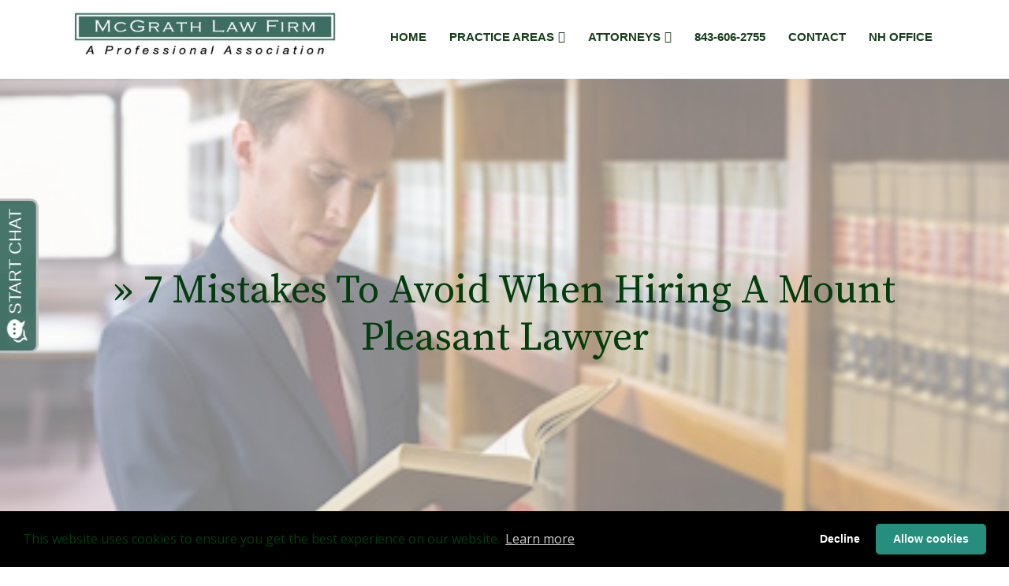

--- FILE ---
content_type: text/html; charset=UTF-8
request_url: https://www.mcgrathlawfirmsc.com/7-mistakes-to-avoid-when-hiring-a-mount-pleasant-lawyer/
body_size: 22137
content:
<!DOCTYPE html>
<html lang="en-US">
<head >
<meta charset="UTF-8" />
<script type="text/javascript">
/* <![CDATA[ */
var gform;gform||(document.addEventListener("gform_main_scripts_loaded",function(){gform.scriptsLoaded=!0}),document.addEventListener("gform/theme/scripts_loaded",function(){gform.themeScriptsLoaded=!0}),window.addEventListener("DOMContentLoaded",function(){gform.domLoaded=!0}),gform={domLoaded:!1,scriptsLoaded:!1,themeScriptsLoaded:!1,isFormEditor:()=>"function"==typeof InitializeEditor,callIfLoaded:function(o){return!(!gform.domLoaded||!gform.scriptsLoaded||!gform.themeScriptsLoaded&&!gform.isFormEditor()||(gform.isFormEditor()&&console.warn("The use of gform.initializeOnLoaded() is deprecated in the form editor context and will be removed in Gravity Forms 3.1."),o(),0))},initializeOnLoaded:function(o){gform.callIfLoaded(o)||(document.addEventListener("gform_main_scripts_loaded",()=>{gform.scriptsLoaded=!0,gform.callIfLoaded(o)}),document.addEventListener("gform/theme/scripts_loaded",()=>{gform.themeScriptsLoaded=!0,gform.callIfLoaded(o)}),window.addEventListener("DOMContentLoaded",()=>{gform.domLoaded=!0,gform.callIfLoaded(o)}))},hooks:{action:{},filter:{}},addAction:function(o,r,e,t){gform.addHook("action",o,r,e,t)},addFilter:function(o,r,e,t){gform.addHook("filter",o,r,e,t)},doAction:function(o){gform.doHook("action",o,arguments)},applyFilters:function(o){return gform.doHook("filter",o,arguments)},removeAction:function(o,r){gform.removeHook("action",o,r)},removeFilter:function(o,r,e){gform.removeHook("filter",o,r,e)},addHook:function(o,r,e,t,n){null==gform.hooks[o][r]&&(gform.hooks[o][r]=[]);var d=gform.hooks[o][r];null==n&&(n=r+"_"+d.length),gform.hooks[o][r].push({tag:n,callable:e,priority:t=null==t?10:t})},doHook:function(r,o,e){var t;if(e=Array.prototype.slice.call(e,1),null!=gform.hooks[r][o]&&((o=gform.hooks[r][o]).sort(function(o,r){return o.priority-r.priority}),o.forEach(function(o){"function"!=typeof(t=o.callable)&&(t=window[t]),"action"==r?t.apply(null,e):e[0]=t.apply(null,e)})),"filter"==r)return e[0]},removeHook:function(o,r,t,n){var e;null!=gform.hooks[o][r]&&(e=(e=gform.hooks[o][r]).filter(function(o,r,e){return!!(null!=n&&n!=o.tag||null!=t&&t!=o.priority)}),gform.hooks[o][r]=e)}});
/* ]]> */
</script>

<meta name="description" content="Are you wondering how to hire the right attorney for your case? Click here for seven mistakes you should avoid when hiring a Mount Pleasant lawyer." />
<meta name="viewport" content="width=device-width, initial-scale=1" />
<style id="kirki-css-vars">:root{}</style><title>7 Mistakes to Avoid When Hiring a Mount Pleasant Lawyer</title>
<meta name='robots' content='max-image-preview:large' />
	<style>img:is([sizes="auto" i], [sizes^="auto," i]) { contain-intrinsic-size: 3000px 1500px }</style>
	<link rel='dns-prefetch' href='//fonts.googleapis.com' />
<link rel="alternate" type="application/rss+xml" title=" &raquo; Feed" href="https://www.mcgrathlawfirmsc.com/feed/" />
<link rel="alternate" type="application/rss+xml" title=" &raquo; Comments Feed" href="https://www.mcgrathlawfirmsc.com/comments/feed/" />
<link rel="canonical" href="https://www.mcgrathlawfirmsc.com/7-mistakes-to-avoid-when-hiring-a-mount-pleasant-lawyer/" />
		<!-- This site uses the Google Analytics by MonsterInsights plugin v9.10.0 - Using Analytics tracking - https://www.monsterinsights.com/ -->
							<script src="//www.googletagmanager.com/gtag/js?id=G-2VSWF30B50"  data-cfasync="false" data-wpfc-render="false" type="text/javascript" async></script>
			<script data-cfasync="false" data-wpfc-render="false" type="text/javascript">
				var mi_version = '9.10.0';
				var mi_track_user = true;
				var mi_no_track_reason = '';
								var MonsterInsightsDefaultLocations = {"page_location":"https:\/\/www.mcgrathlawfirmsc.com\/7-mistakes-to-avoid-when-hiring-a-mount-pleasant-lawyer\/"};
								if ( typeof MonsterInsightsPrivacyGuardFilter === 'function' ) {
					var MonsterInsightsLocations = (typeof MonsterInsightsExcludeQuery === 'object') ? MonsterInsightsPrivacyGuardFilter( MonsterInsightsExcludeQuery ) : MonsterInsightsPrivacyGuardFilter( MonsterInsightsDefaultLocations );
				} else {
					var MonsterInsightsLocations = (typeof MonsterInsightsExcludeQuery === 'object') ? MonsterInsightsExcludeQuery : MonsterInsightsDefaultLocations;
				}

								var disableStrs = [
										'ga-disable-G-2VSWF30B50',
									];

				/* Function to detect opted out users */
				function __gtagTrackerIsOptedOut() {
					for (var index = 0; index < disableStrs.length; index++) {
						if (document.cookie.indexOf(disableStrs[index] + '=true') > -1) {
							return true;
						}
					}

					return false;
				}

				/* Disable tracking if the opt-out cookie exists. */
				if (__gtagTrackerIsOptedOut()) {
					for (var index = 0; index < disableStrs.length; index++) {
						window[disableStrs[index]] = true;
					}
				}

				/* Opt-out function */
				function __gtagTrackerOptout() {
					for (var index = 0; index < disableStrs.length; index++) {
						document.cookie = disableStrs[index] + '=true; expires=Thu, 31 Dec 2099 23:59:59 UTC; path=/';
						window[disableStrs[index]] = true;
					}
				}

				if ('undefined' === typeof gaOptout) {
					function gaOptout() {
						__gtagTrackerOptout();
					}
				}
								window.dataLayer = window.dataLayer || [];

				window.MonsterInsightsDualTracker = {
					helpers: {},
					trackers: {},
				};
				if (mi_track_user) {
					function __gtagDataLayer() {
						dataLayer.push(arguments);
					}

					function __gtagTracker(type, name, parameters) {
						if (!parameters) {
							parameters = {};
						}

						if (parameters.send_to) {
							__gtagDataLayer.apply(null, arguments);
							return;
						}

						if (type === 'event') {
														parameters.send_to = monsterinsights_frontend.v4_id;
							var hookName = name;
							if (typeof parameters['event_category'] !== 'undefined') {
								hookName = parameters['event_category'] + ':' + name;
							}

							if (typeof MonsterInsightsDualTracker.trackers[hookName] !== 'undefined') {
								MonsterInsightsDualTracker.trackers[hookName](parameters);
							} else {
								__gtagDataLayer('event', name, parameters);
							}
							
						} else {
							__gtagDataLayer.apply(null, arguments);
						}
					}

					__gtagTracker('js', new Date());
					__gtagTracker('set', {
						'developer_id.dZGIzZG': true,
											});
					if ( MonsterInsightsLocations.page_location ) {
						__gtagTracker('set', MonsterInsightsLocations);
					}
										__gtagTracker('config', 'G-2VSWF30B50', {"forceSSL":"true","link_attribution":"true"} );
										window.gtag = __gtagTracker;										(function () {
						/* https://developers.google.com/analytics/devguides/collection/analyticsjs/ */
						/* ga and __gaTracker compatibility shim. */
						var noopfn = function () {
							return null;
						};
						var newtracker = function () {
							return new Tracker();
						};
						var Tracker = function () {
							return null;
						};
						var p = Tracker.prototype;
						p.get = noopfn;
						p.set = noopfn;
						p.send = function () {
							var args = Array.prototype.slice.call(arguments);
							args.unshift('send');
							__gaTracker.apply(null, args);
						};
						var __gaTracker = function () {
							var len = arguments.length;
							if (len === 0) {
								return;
							}
							var f = arguments[len - 1];
							if (typeof f !== 'object' || f === null || typeof f.hitCallback !== 'function') {
								if ('send' === arguments[0]) {
									var hitConverted, hitObject = false, action;
									if ('event' === arguments[1]) {
										if ('undefined' !== typeof arguments[3]) {
											hitObject = {
												'eventAction': arguments[3],
												'eventCategory': arguments[2],
												'eventLabel': arguments[4],
												'value': arguments[5] ? arguments[5] : 1,
											}
										}
									}
									if ('pageview' === arguments[1]) {
										if ('undefined' !== typeof arguments[2]) {
											hitObject = {
												'eventAction': 'page_view',
												'page_path': arguments[2],
											}
										}
									}
									if (typeof arguments[2] === 'object') {
										hitObject = arguments[2];
									}
									if (typeof arguments[5] === 'object') {
										Object.assign(hitObject, arguments[5]);
									}
									if ('undefined' !== typeof arguments[1].hitType) {
										hitObject = arguments[1];
										if ('pageview' === hitObject.hitType) {
											hitObject.eventAction = 'page_view';
										}
									}
									if (hitObject) {
										action = 'timing' === arguments[1].hitType ? 'timing_complete' : hitObject.eventAction;
										hitConverted = mapArgs(hitObject);
										__gtagTracker('event', action, hitConverted);
									}
								}
								return;
							}

							function mapArgs(args) {
								var arg, hit = {};
								var gaMap = {
									'eventCategory': 'event_category',
									'eventAction': 'event_action',
									'eventLabel': 'event_label',
									'eventValue': 'event_value',
									'nonInteraction': 'non_interaction',
									'timingCategory': 'event_category',
									'timingVar': 'name',
									'timingValue': 'value',
									'timingLabel': 'event_label',
									'page': 'page_path',
									'location': 'page_location',
									'title': 'page_title',
									'referrer' : 'page_referrer',
								};
								for (arg in args) {
																		if (!(!args.hasOwnProperty(arg) || !gaMap.hasOwnProperty(arg))) {
										hit[gaMap[arg]] = args[arg];
									} else {
										hit[arg] = args[arg];
									}
								}
								return hit;
							}

							try {
								f.hitCallback();
							} catch (ex) {
							}
						};
						__gaTracker.create = newtracker;
						__gaTracker.getByName = newtracker;
						__gaTracker.getAll = function () {
							return [];
						};
						__gaTracker.remove = noopfn;
						__gaTracker.loaded = true;
						window['__gaTracker'] = __gaTracker;
					})();
									} else {
										console.log("");
					(function () {
						function __gtagTracker() {
							return null;
						}

						window['__gtagTracker'] = __gtagTracker;
						window['gtag'] = __gtagTracker;
					})();
									}
			</script>
							<!-- / Google Analytics by MonsterInsights -->
		<script type="text/javascript">
/* <![CDATA[ */
window._wpemojiSettings = {"baseUrl":"https:\/\/s.w.org\/images\/core\/emoji\/16.0.1\/72x72\/","ext":".png","svgUrl":"https:\/\/s.w.org\/images\/core\/emoji\/16.0.1\/svg\/","svgExt":".svg","source":{"concatemoji":"https:\/\/www.mcgrathlawfirmsc.com\/wp-includes\/js\/wp-emoji-release.min.js?ver=6.8.3"}};
/*! This file is auto-generated */
!function(s,n){var o,i,e;function c(e){try{var t={supportTests:e,timestamp:(new Date).valueOf()};sessionStorage.setItem(o,JSON.stringify(t))}catch(e){}}function p(e,t,n){e.clearRect(0,0,e.canvas.width,e.canvas.height),e.fillText(t,0,0);var t=new Uint32Array(e.getImageData(0,0,e.canvas.width,e.canvas.height).data),a=(e.clearRect(0,0,e.canvas.width,e.canvas.height),e.fillText(n,0,0),new Uint32Array(e.getImageData(0,0,e.canvas.width,e.canvas.height).data));return t.every(function(e,t){return e===a[t]})}function u(e,t){e.clearRect(0,0,e.canvas.width,e.canvas.height),e.fillText(t,0,0);for(var n=e.getImageData(16,16,1,1),a=0;a<n.data.length;a++)if(0!==n.data[a])return!1;return!0}function f(e,t,n,a){switch(t){case"flag":return n(e,"\ud83c\udff3\ufe0f\u200d\u26a7\ufe0f","\ud83c\udff3\ufe0f\u200b\u26a7\ufe0f")?!1:!n(e,"\ud83c\udde8\ud83c\uddf6","\ud83c\udde8\u200b\ud83c\uddf6")&&!n(e,"\ud83c\udff4\udb40\udc67\udb40\udc62\udb40\udc65\udb40\udc6e\udb40\udc67\udb40\udc7f","\ud83c\udff4\u200b\udb40\udc67\u200b\udb40\udc62\u200b\udb40\udc65\u200b\udb40\udc6e\u200b\udb40\udc67\u200b\udb40\udc7f");case"emoji":return!a(e,"\ud83e\udedf")}return!1}function g(e,t,n,a){var r="undefined"!=typeof WorkerGlobalScope&&self instanceof WorkerGlobalScope?new OffscreenCanvas(300,150):s.createElement("canvas"),o=r.getContext("2d",{willReadFrequently:!0}),i=(o.textBaseline="top",o.font="600 32px Arial",{});return e.forEach(function(e){i[e]=t(o,e,n,a)}),i}function t(e){var t=s.createElement("script");t.src=e,t.defer=!0,s.head.appendChild(t)}"undefined"!=typeof Promise&&(o="wpEmojiSettingsSupports",i=["flag","emoji"],n.supports={everything:!0,everythingExceptFlag:!0},e=new Promise(function(e){s.addEventListener("DOMContentLoaded",e,{once:!0})}),new Promise(function(t){var n=function(){try{var e=JSON.parse(sessionStorage.getItem(o));if("object"==typeof e&&"number"==typeof e.timestamp&&(new Date).valueOf()<e.timestamp+604800&&"object"==typeof e.supportTests)return e.supportTests}catch(e){}return null}();if(!n){if("undefined"!=typeof Worker&&"undefined"!=typeof OffscreenCanvas&&"undefined"!=typeof URL&&URL.createObjectURL&&"undefined"!=typeof Blob)try{var e="postMessage("+g.toString()+"("+[JSON.stringify(i),f.toString(),p.toString(),u.toString()].join(",")+"));",a=new Blob([e],{type:"text/javascript"}),r=new Worker(URL.createObjectURL(a),{name:"wpTestEmojiSupports"});return void(r.onmessage=function(e){c(n=e.data),r.terminate(),t(n)})}catch(e){}c(n=g(i,f,p,u))}t(n)}).then(function(e){for(var t in e)n.supports[t]=e[t],n.supports.everything=n.supports.everything&&n.supports[t],"flag"!==t&&(n.supports.everythingExceptFlag=n.supports.everythingExceptFlag&&n.supports[t]);n.supports.everythingExceptFlag=n.supports.everythingExceptFlag&&!n.supports.flag,n.DOMReady=!1,n.readyCallback=function(){n.DOMReady=!0}}).then(function(){return e}).then(function(){var e;n.supports.everything||(n.readyCallback(),(e=n.source||{}).concatemoji?t(e.concatemoji):e.wpemoji&&e.twemoji&&(t(e.twemoji),t(e.wpemoji)))}))}((window,document),window._wpemojiSettings);
/* ]]> */
</script>
<link rel='stylesheet' id='genesis-sample-css' href='https://www.mcgrathlawfirmsc.com/wp-content/themes/genesis-sample/style.css?ver=2.6.0' type='text/css' media='all' />
<style id='genesis-sample-inline-css' type='text/css'>


		a,
		.entry-title a:focus,
		.entry-title a:hover,
		.genesis-nav-menu a:focus,
		.genesis-nav-menu a:hover,
		.genesis-nav-menu .current-menu-item > a,
		.genesis-nav-menu .sub-menu .current-menu-item > a:focus,
		.genesis-nav-menu .sub-menu .current-menu-item > a:hover,
		.menu-toggle:focus,
		.menu-toggle:hover,
		.sub-menu-toggle:focus,
		.sub-menu-toggle:hover {
			color: #024926;
		}

		

		button:focus,
		button:hover,
		input[type="button"]:focus,
		input[type="button"]:hover,
		input[type="reset"]:focus,
		input[type="reset"]:hover,
		input[type="submit"]:focus,
		input[type="submit"]:hover,
		input[type="reset"]:focus,
		input[type="reset"]:hover,
		input[type="submit"]:focus,
		input[type="submit"]:hover,
		.button:focus,
		.button:hover,
		.genesis-nav-menu > .menu-highlight > a:hover,
		.genesis-nav-menu > .menu-highlight > a:focus,
		.genesis-nav-menu > .menu-highlight.current-menu-item > a {
			background-color: #428750;
			color: #ffffff;
		}
		
</style>
<style id='wp-emoji-styles-inline-css' type='text/css'>

	img.wp-smiley, img.emoji {
		display: inline !important;
		border: none !important;
		box-shadow: none !important;
		height: 1em !important;
		width: 1em !important;
		margin: 0 0.07em !important;
		vertical-align: -0.1em !important;
		background: none !important;
		padding: 0 !important;
	}
</style>
<link rel='stylesheet' id='wp-block-library-css' href='https://www.mcgrathlawfirmsc.com/wp-includes/css/dist/block-library/style.min.css?ver=6.8.3' type='text/css' media='all' />
<style id='classic-theme-styles-inline-css' type='text/css'>
/*! This file is auto-generated */
.wp-block-button__link{color:#fff;background-color:#32373c;border-radius:9999px;box-shadow:none;text-decoration:none;padding:calc(.667em + 2px) calc(1.333em + 2px);font-size:1.125em}.wp-block-file__button{background:#32373c;color:#fff;text-decoration:none}
</style>
<style id='global-styles-inline-css' type='text/css'>
:root{--wp--preset--aspect-ratio--square: 1;--wp--preset--aspect-ratio--4-3: 4/3;--wp--preset--aspect-ratio--3-4: 3/4;--wp--preset--aspect-ratio--3-2: 3/2;--wp--preset--aspect-ratio--2-3: 2/3;--wp--preset--aspect-ratio--16-9: 16/9;--wp--preset--aspect-ratio--9-16: 9/16;--wp--preset--color--black: #000000;--wp--preset--color--cyan-bluish-gray: #abb8c3;--wp--preset--color--white: #ffffff;--wp--preset--color--pale-pink: #f78da7;--wp--preset--color--vivid-red: #cf2e2e;--wp--preset--color--luminous-vivid-orange: #ff6900;--wp--preset--color--luminous-vivid-amber: #fcb900;--wp--preset--color--light-green-cyan: #7bdcb5;--wp--preset--color--vivid-green-cyan: #00d084;--wp--preset--color--pale-cyan-blue: #8ed1fc;--wp--preset--color--vivid-cyan-blue: #0693e3;--wp--preset--color--vivid-purple: #9b51e0;--wp--preset--gradient--vivid-cyan-blue-to-vivid-purple: linear-gradient(135deg,rgba(6,147,227,1) 0%,rgb(155,81,224) 100%);--wp--preset--gradient--light-green-cyan-to-vivid-green-cyan: linear-gradient(135deg,rgb(122,220,180) 0%,rgb(0,208,130) 100%);--wp--preset--gradient--luminous-vivid-amber-to-luminous-vivid-orange: linear-gradient(135deg,rgba(252,185,0,1) 0%,rgba(255,105,0,1) 100%);--wp--preset--gradient--luminous-vivid-orange-to-vivid-red: linear-gradient(135deg,rgba(255,105,0,1) 0%,rgb(207,46,46) 100%);--wp--preset--gradient--very-light-gray-to-cyan-bluish-gray: linear-gradient(135deg,rgb(238,238,238) 0%,rgb(169,184,195) 100%);--wp--preset--gradient--cool-to-warm-spectrum: linear-gradient(135deg,rgb(74,234,220) 0%,rgb(151,120,209) 20%,rgb(207,42,186) 40%,rgb(238,44,130) 60%,rgb(251,105,98) 80%,rgb(254,248,76) 100%);--wp--preset--gradient--blush-light-purple: linear-gradient(135deg,rgb(255,206,236) 0%,rgb(152,150,240) 100%);--wp--preset--gradient--blush-bordeaux: linear-gradient(135deg,rgb(254,205,165) 0%,rgb(254,45,45) 50%,rgb(107,0,62) 100%);--wp--preset--gradient--luminous-dusk: linear-gradient(135deg,rgb(255,203,112) 0%,rgb(199,81,192) 50%,rgb(65,88,208) 100%);--wp--preset--gradient--pale-ocean: linear-gradient(135deg,rgb(255,245,203) 0%,rgb(182,227,212) 50%,rgb(51,167,181) 100%);--wp--preset--gradient--electric-grass: linear-gradient(135deg,rgb(202,248,128) 0%,rgb(113,206,126) 100%);--wp--preset--gradient--midnight: linear-gradient(135deg,rgb(2,3,129) 0%,rgb(40,116,252) 100%);--wp--preset--font-size--small: 13px;--wp--preset--font-size--medium: 20px;--wp--preset--font-size--large: 36px;--wp--preset--font-size--x-large: 42px;--wp--preset--spacing--20: 0.44rem;--wp--preset--spacing--30: 0.67rem;--wp--preset--spacing--40: 1rem;--wp--preset--spacing--50: 1.5rem;--wp--preset--spacing--60: 2.25rem;--wp--preset--spacing--70: 3.38rem;--wp--preset--spacing--80: 5.06rem;--wp--preset--shadow--natural: 6px 6px 9px rgba(0, 0, 0, 0.2);--wp--preset--shadow--deep: 12px 12px 50px rgba(0, 0, 0, 0.4);--wp--preset--shadow--sharp: 6px 6px 0px rgba(0, 0, 0, 0.2);--wp--preset--shadow--outlined: 6px 6px 0px -3px rgba(255, 255, 255, 1), 6px 6px rgba(0, 0, 0, 1);--wp--preset--shadow--crisp: 6px 6px 0px rgba(0, 0, 0, 1);}:where(.is-layout-flex){gap: 0.5em;}:where(.is-layout-grid){gap: 0.5em;}body .is-layout-flex{display: flex;}.is-layout-flex{flex-wrap: wrap;align-items: center;}.is-layout-flex > :is(*, div){margin: 0;}body .is-layout-grid{display: grid;}.is-layout-grid > :is(*, div){margin: 0;}:where(.wp-block-columns.is-layout-flex){gap: 2em;}:where(.wp-block-columns.is-layout-grid){gap: 2em;}:where(.wp-block-post-template.is-layout-flex){gap: 1.25em;}:where(.wp-block-post-template.is-layout-grid){gap: 1.25em;}.has-black-color{color: var(--wp--preset--color--black) !important;}.has-cyan-bluish-gray-color{color: var(--wp--preset--color--cyan-bluish-gray) !important;}.has-white-color{color: var(--wp--preset--color--white) !important;}.has-pale-pink-color{color: var(--wp--preset--color--pale-pink) !important;}.has-vivid-red-color{color: var(--wp--preset--color--vivid-red) !important;}.has-luminous-vivid-orange-color{color: var(--wp--preset--color--luminous-vivid-orange) !important;}.has-luminous-vivid-amber-color{color: var(--wp--preset--color--luminous-vivid-amber) !important;}.has-light-green-cyan-color{color: var(--wp--preset--color--light-green-cyan) !important;}.has-vivid-green-cyan-color{color: var(--wp--preset--color--vivid-green-cyan) !important;}.has-pale-cyan-blue-color{color: var(--wp--preset--color--pale-cyan-blue) !important;}.has-vivid-cyan-blue-color{color: var(--wp--preset--color--vivid-cyan-blue) !important;}.has-vivid-purple-color{color: var(--wp--preset--color--vivid-purple) !important;}.has-black-background-color{background-color: var(--wp--preset--color--black) !important;}.has-cyan-bluish-gray-background-color{background-color: var(--wp--preset--color--cyan-bluish-gray) !important;}.has-white-background-color{background-color: var(--wp--preset--color--white) !important;}.has-pale-pink-background-color{background-color: var(--wp--preset--color--pale-pink) !important;}.has-vivid-red-background-color{background-color: var(--wp--preset--color--vivid-red) !important;}.has-luminous-vivid-orange-background-color{background-color: var(--wp--preset--color--luminous-vivid-orange) !important;}.has-luminous-vivid-amber-background-color{background-color: var(--wp--preset--color--luminous-vivid-amber) !important;}.has-light-green-cyan-background-color{background-color: var(--wp--preset--color--light-green-cyan) !important;}.has-vivid-green-cyan-background-color{background-color: var(--wp--preset--color--vivid-green-cyan) !important;}.has-pale-cyan-blue-background-color{background-color: var(--wp--preset--color--pale-cyan-blue) !important;}.has-vivid-cyan-blue-background-color{background-color: var(--wp--preset--color--vivid-cyan-blue) !important;}.has-vivid-purple-background-color{background-color: var(--wp--preset--color--vivid-purple) !important;}.has-black-border-color{border-color: var(--wp--preset--color--black) !important;}.has-cyan-bluish-gray-border-color{border-color: var(--wp--preset--color--cyan-bluish-gray) !important;}.has-white-border-color{border-color: var(--wp--preset--color--white) !important;}.has-pale-pink-border-color{border-color: var(--wp--preset--color--pale-pink) !important;}.has-vivid-red-border-color{border-color: var(--wp--preset--color--vivid-red) !important;}.has-luminous-vivid-orange-border-color{border-color: var(--wp--preset--color--luminous-vivid-orange) !important;}.has-luminous-vivid-amber-border-color{border-color: var(--wp--preset--color--luminous-vivid-amber) !important;}.has-light-green-cyan-border-color{border-color: var(--wp--preset--color--light-green-cyan) !important;}.has-vivid-green-cyan-border-color{border-color: var(--wp--preset--color--vivid-green-cyan) !important;}.has-pale-cyan-blue-border-color{border-color: var(--wp--preset--color--pale-cyan-blue) !important;}.has-vivid-cyan-blue-border-color{border-color: var(--wp--preset--color--vivid-cyan-blue) !important;}.has-vivid-purple-border-color{border-color: var(--wp--preset--color--vivid-purple) !important;}.has-vivid-cyan-blue-to-vivid-purple-gradient-background{background: var(--wp--preset--gradient--vivid-cyan-blue-to-vivid-purple) !important;}.has-light-green-cyan-to-vivid-green-cyan-gradient-background{background: var(--wp--preset--gradient--light-green-cyan-to-vivid-green-cyan) !important;}.has-luminous-vivid-amber-to-luminous-vivid-orange-gradient-background{background: var(--wp--preset--gradient--luminous-vivid-amber-to-luminous-vivid-orange) !important;}.has-luminous-vivid-orange-to-vivid-red-gradient-background{background: var(--wp--preset--gradient--luminous-vivid-orange-to-vivid-red) !important;}.has-very-light-gray-to-cyan-bluish-gray-gradient-background{background: var(--wp--preset--gradient--very-light-gray-to-cyan-bluish-gray) !important;}.has-cool-to-warm-spectrum-gradient-background{background: var(--wp--preset--gradient--cool-to-warm-spectrum) !important;}.has-blush-light-purple-gradient-background{background: var(--wp--preset--gradient--blush-light-purple) !important;}.has-blush-bordeaux-gradient-background{background: var(--wp--preset--gradient--blush-bordeaux) !important;}.has-luminous-dusk-gradient-background{background: var(--wp--preset--gradient--luminous-dusk) !important;}.has-pale-ocean-gradient-background{background: var(--wp--preset--gradient--pale-ocean) !important;}.has-electric-grass-gradient-background{background: var(--wp--preset--gradient--electric-grass) !important;}.has-midnight-gradient-background{background: var(--wp--preset--gradient--midnight) !important;}.has-small-font-size{font-size: var(--wp--preset--font-size--small) !important;}.has-medium-font-size{font-size: var(--wp--preset--font-size--medium) !important;}.has-large-font-size{font-size: var(--wp--preset--font-size--large) !important;}.has-x-large-font-size{font-size: var(--wp--preset--font-size--x-large) !important;}
:where(.wp-block-post-template.is-layout-flex){gap: 1.25em;}:where(.wp-block-post-template.is-layout-grid){gap: 1.25em;}
:where(.wp-block-columns.is-layout-flex){gap: 2em;}:where(.wp-block-columns.is-layout-grid){gap: 2em;}
:root :where(.wp-block-pullquote){font-size: 1.5em;line-height: 1.6;}
</style>
<link rel='stylesheet' id='contact-form-7-css' href='https://www.mcgrathlawfirmsc.com/wp-content/plugins/contact-form-7/includes/css/styles.css?ver=6.1.3' type='text/css' media='all' />
<link rel='stylesheet' id='genesis-sample-fonts-css' href='//fonts.googleapis.com/css?family=Source+Sans+Pro%3A400%2C400i%2C600%2C700&#038;ver=2.6.0' type='text/css' media='all' />
<link rel='stylesheet' id='dashicons-css' href='https://www.mcgrathlawfirmsc.com/wp-includes/css/dashicons.min.css?ver=6.8.3' type='text/css' media='all' />
<link rel='stylesheet' id='font-openSans-css' href='https://fonts.googleapis.com/css?family=Open+Sans%7CSource+Serif+Pro%3A400%2C600%2C700&#038;ver=6.8.3' type='text/css' media='all' />
<link rel='stylesheet' id='font-awesome-css-css' href='https://www.mcgrathlawfirmsc.com/wp-content/themes/genesis-sample/assets/css/font-awesome.min.css?ver=6.8.3' type='text/css' media='all' />
<link rel='stylesheet' id='animate-css-css' href='https://www.mcgrathlawfirmsc.com/wp-content/themes/genesis-sample/assets/css/animate.css?ver=6.8.3' type='text/css' media='all' />
<link rel='stylesheet' id='bootstrap-css-css' href='https://www.mcgrathlawfirmsc.com/wp-content/themes/genesis-sample/assets/css/bootstrap.min.css?ver=6.8.3' type='text/css' media='all' />
<link rel='stylesheet' id='owl-carousel-css-css' href='https://www.mcgrathlawfirmsc.com/wp-content/themes/genesis-sample/assets/css/owl.carousel.min.css?ver=6.8.3' type='text/css' media='all' />
<link rel='stylesheet' id='style-css-css' href='https://www.mcgrathlawfirmsc.com/wp-content/themes/genesis-sample/assets/css/style.css?ver=6.8.3' type='text/css' media='all' />
<link rel='stylesheet' id='responsive-css-css' href='https://www.mcgrathlawfirmsc.com/wp-content/themes/genesis-sample/assets/css/responsive.css?ver=6.8.3' type='text/css' media='all' />
<link rel='stylesheet' id='dflip-style-css' href='https://www.mcgrathlawfirmsc.com/wp-content/plugins/3d-flipbook-dflip-lite/assets/css/dflip.min.css?ver=2.4.20' type='text/css' media='all' />
<script type="text/javascript" src="https://www.mcgrathlawfirmsc.com/wp-content/plugins/google-analytics-for-wordpress/assets/js/frontend-gtag.min.js?ver=9.10.0" id="monsterinsights-frontend-script-js" async="async" data-wp-strategy="async"></script>
<script data-cfasync="false" data-wpfc-render="false" type="text/javascript" id='monsterinsights-frontend-script-js-extra'>/* <![CDATA[ */
var monsterinsights_frontend = {"js_events_tracking":"true","download_extensions":"doc,pdf,ppt,zip,xls,docx,pptx,xlsx","inbound_paths":"[{\"path\":\"\\\/go\\\/\",\"label\":\"affiliate\"},{\"path\":\"\\\/recommend\\\/\",\"label\":\"affiliate\"}]","home_url":"https:\/\/www.mcgrathlawfirmsc.com","hash_tracking":"false","v4_id":"G-2VSWF30B50"};/* ]]> */
</script>
<script type="text/javascript" src="https://www.mcgrathlawfirmsc.com/wp-includes/js/jquery/jquery.min.js?ver=3.7.1" id="jquery-core-js"></script>
<script type="text/javascript" src="https://www.mcgrathlawfirmsc.com/wp-includes/js/jquery/jquery-migrate.min.js?ver=3.4.1" id="jquery-migrate-js"></script>
<link rel="https://api.w.org/" href="https://www.mcgrathlawfirmsc.com/wp-json/" /><link rel="alternate" title="JSON" type="application/json" href="https://www.mcgrathlawfirmsc.com/wp-json/wp/v2/posts/1419" /><link rel="EditURI" type="application/rsd+xml" title="RSD" href="https://www.mcgrathlawfirmsc.com/xmlrpc.php?rsd" />
<link rel="alternate" title="oEmbed (JSON)" type="application/json+oembed" href="https://www.mcgrathlawfirmsc.com/wp-json/oembed/1.0/embed?url=https%3A%2F%2Fwww.mcgrathlawfirmsc.com%2F7-mistakes-to-avoid-when-hiring-a-mount-pleasant-lawyer%2F" />
<link rel="alternate" title="oEmbed (XML)" type="text/xml+oembed" href="https://www.mcgrathlawfirmsc.com/wp-json/oembed/1.0/embed?url=https%3A%2F%2Fwww.mcgrathlawfirmsc.com%2F7-mistakes-to-avoid-when-hiring-a-mount-pleasant-lawyer%2F&#038;format=xml" />
<meta name="google-site-verification" content="e9mkgXXzztUZCzeAsgzVtqMUs9Y0_lXSJrzGwxOV4ws" /><link rel="pingback" href="https://www.mcgrathlawfirmsc.com/xmlrpc.php" />
<meta name="generator" content="Elementor 3.33.1; features: additional_custom_breakpoints; settings: css_print_method-external, google_font-enabled, font_display-auto">
			<style>
				.e-con.e-parent:nth-of-type(n+4):not(.e-lazyloaded):not(.e-no-lazyload),
				.e-con.e-parent:nth-of-type(n+4):not(.e-lazyloaded):not(.e-no-lazyload) * {
					background-image: none !important;
				}
				@media screen and (max-height: 1024px) {
					.e-con.e-parent:nth-of-type(n+3):not(.e-lazyloaded):not(.e-no-lazyload),
					.e-con.e-parent:nth-of-type(n+3):not(.e-lazyloaded):not(.e-no-lazyload) * {
						background-image: none !important;
					}
				}
				@media screen and (max-height: 640px) {
					.e-con.e-parent:nth-of-type(n+2):not(.e-lazyloaded):not(.e-no-lazyload),
					.e-con.e-parent:nth-of-type(n+2):not(.e-lazyloaded):not(.e-no-lazyload) * {
						background-image: none !important;
					}
				}
			</style>
			<link rel="icon" href="https://www.mcgrathlawfirmsc.com/wp-content/uploads/2018/10/cropped-logo-32x32.png" sizes="32x32" />
<link rel="icon" href="https://www.mcgrathlawfirmsc.com/wp-content/uploads/2018/10/cropped-logo-192x192.png" sizes="192x192" />
<link rel="apple-touch-icon" href="https://www.mcgrathlawfirmsc.com/wp-content/uploads/2018/10/cropped-logo-180x180.png" />
<meta name="msapplication-TileImage" content="https://www.mcgrathlawfirmsc.com/wp-content/uploads/2018/10/cropped-logo-270x270.png" />
		<style type="text/css" id="wp-custom-css">
			.banner-content a h3 {
    color: #fff;
    font-weight: 700;
    font-size: 25px;
    padding-bottom: 15px;
    text-transform: uppercase;
}

.form-control:focus {
    background-color: #ffffff2e;
}

.form-control {
    font-size: 1.5rem;
    line-height: 1.8;
}
.main-menu>ul>li.current-menu-item>a {
    color: #183c1c;
}

.main-menu ul li a {
    font-size: 15px;
    padding: 0px 12px;
    color: #183c1c;
}

.site-header {
    height: 100px;
}
.site-header .navbar-brand img {
    height: 90px;
    width: auto;
    padding: 0px 0px 10px 0px;
}

.main-menu ul li a {
    font-weight: 700;

}
.single-slider {
    height: 300px;
    background-size: cover;
    background-position: top;
    background-repeat: no-repeat;
    position: relative;
    z-index: 1;
    background-attachment: fixed;
}

.home main#genesis-content {
    display: none;
}

.contact-section:before {
    position: absolute;
    content: '';
    top: 0;
    left: 0;
    width: 100%;
    height: 100%;
    background-color: rgba(87, 126, 86, 0.72);
    opacity: 0.9;
    z-index: -10;
}

.main-menu>ul>li.menu-item-has-children>a:after {
    content: "\f107";
    margin-left: 5px;
    font-family: "fontawesome";
}

.su-spoiler-style-fancy>.su-spoiler-title {
    border-bottom: 1px solid #40523e!important;
    border-radius: 10px;
    background: #50614e!important;
    font-size: 0.9em;
    color: #fff;
}

@media only screen and (max-width: 991.98px){
.menu-click span {
    background: #173c1c;
}

.main-menu ul {
    background: #173c1c;
}

}

.page-template-pt-biopage .site-inner {
    padding: 00px;
}


/*new css*/
.page-template-pt-practicearea .rt-banner-height{
	height: 680px;
}
.page-template-pt-practicearea .single-rt-banner{
	
	background-size: cover;
	background-repeat: no-repeat;
	
}
.page-template-pt-practicearea .banner-btn a {
    display: inline-block;
    background: #033d0d;
    padding: 8px 35px;
    margin-bottom: 35px;
    border-radius: 3px;
    color: #fff;
    text-transform: capitalize;
    transition: all 0.24s ease-in-out;
    width: 210px;
    text-align: center;
}

.page-template-pt-practicearea .banner-btn a:hover{
	background: #063113;
}

.page-template-pt-practicearea .form-control {
    font-size: 1.1rem;
}
.team-thumb {
    height: 510px;
	width: auto;
}
.team-thumb img.attachment-full.size-full.wp-post-image {
    height: 100%;
    width: auto;
}

.team-content {
    width: 95%;
}
.single-slider {
    height: 400px;
    background-size: cover;
    background-position: top;
    background-repeat: no-repeat;
    position: relative;
    z-index: 1;
    background-attachment: fixed;
}
.bn-height {
    height: 400px;
}

@media only screen and (min-width: 1280px){
.single-slider {
    height: 600px;
}
.bn-height {
    height: 600px;
}

}
.site-header .navbar-brand img {
    height: 75px;
    padding: 0px 0px 5px 0px;
}
.footer_area_left img.image.wp-image-467.attachment-full.size-full {
    width: 450px;
}
.company-address {
    margin-top: 0px;
}

input, select, textarea {
    background-color: #fff0;
    border: 1px solid #ddd;
    color: #fff;
}

@media only screen and (min-width: 641px){
.gform_wrapper .gform_footer input.button, .gform_wrapper .gform_footer input[type=submit], .gform_wrapper .gform_page_footer input.button, .gform_wrapper .gform_page_footer input[type=submit] {
    width: 100%;
	letter-spacing:1px;
	font-size: 15px;
	text-transform:uppercase;
}
	}

.section_title.animation.text-center.animated.fadeInUp {
    margin-top: 50px;
    margin-bottom: 30px;
    text-transform: uppercase;
}
.single_awards {
    padding: 20px;
}

.single_awards{
	  position: relative;
    z-index: 1;
    display: -webkit-box;
    display: -webkit-flex;
    display: -ms-flexbox;
    display: flex;
    overflow: hidden;
    height: 150px;
    padding: 30px;
    text-align: center;
    border-radius: 5px;
    background-color: #f3f3f3;
    -webkit-box-shadow: 0 10px 35px 0 rgba(17,12,79,.17);
    box-shadow: 0 10px 35px 0 rgba(17,12,79,.17);
    -webkit-box-pack: center;
    -webkit-justify-content: center;
    -ms-flex-pack: center;
    justify-content: center;
    -webkit-box-align: center;
    -webkit-align-items: center;
    -ms-flex-align: center;
    align-items: center;
}

.single_awards img{
	    -webkit-transition: all .6s cubic-bezier(.39,.575,.565,1);
    transition: all .6s cubic-bezier(.39,.575,.565,1);
}
a {
    color: #3e6e62;
}

@media only screen and (max-width: 767px) {
.single_awards {
    height: auto;
}
	

.site-header .navbar-brand img {
    height: 50px;
}

}
.single_blog h3 {
    font-size: 25px;
    line-height: 35px;
    margin: 15px 0px;
}

.disclaimer_text {
    margin-top: 60px;
}
.client-rvw h5 {
    color: #fff;
    margin-top: 20px;
}
.disclaimer_text p {
    color: #fff;
	font-size: 12px;
    line-height: 22px;
}

.disclaimer_text h4 {
    color: #fff;
	font-size: 18px;
}

.client-rvw {
    padding-left: 0px;
	text-align: center;
}

.testimonial-slider .owl-dots {
    bottom: -40px;
}

.service-item-part {
    border-top: 1px solid var(--primary-color);
    border-bottom: 1px solid var(--primary-color);
}

.service-item-part .row {
    border-bottom: none;
}
#feed-wrap .reviews-details p {
font-size: 14px!important;
}

.footer_dev {
    text-align: center;
	padding-bottom: 15px;
}

.copy-right {
    padding: 10px 0;
}

._df_thumb{
    width:240px;
}

@media only screen and (max-width: 500px) {
    ._df_thumb{
        width:100%;
    }
}
		</style>
		</head>
<body class="wp-singular post-template-default single single-post postid-1419 single-format-standard wp-theme-genesis wp-child-theme-genesis-sample header-image header-full-width content-sidebar genesis-breadcrumbs-hidden genesis-footer-widgets-hidden elementor-default elementor-kit-783" itemscope itemtype="https://schema.org/WebPage">
<script src="//sellwithchat.com/scripts/invitation.ashx?company=mcgrathlawfirmsc" async></script>
<div class="site-container"><ul class="genesis-skip-link"><li><a href="#genesis-nav-primary" class="screen-reader-shortcut"> Skip to primary navigation</a></li><li><a href="#genesis-content" class="screen-reader-shortcut"> Skip to main content</a></li><li><a href="#genesis-sidebar-primary" class="screen-reader-shortcut"> Skip to primary sidebar</a></li></ul><header class="site-header" itemscope itemtype="https://schema.org/WPHeader"><div class="wrap"><div class="title-area"></div><header class="site-header">
    <nav class="navbar fixed-top">
        <div class="container custom-container">

            <a href="https://www.mcgrathlawfirmsc.com" class="navbar-brand logo">

                <img src="https://www.mcgrathlawfirmsc.com/wp-content/uploads/2024/07/McGrath-Logo-Vector-Outlines-Pantones-7500.jpg" alt="">
                
            </a>

              <div class="ml-auto main-menu">
                <div class="mobile-menu">
                <div class="menu-click">
                    <span></span>
                    <span></span>
                    <span></span>
                </div>
            </div>

                    <ul id="nav" class="menu"><li id="menu-item-1591" class="menu-item menu-item-type-custom menu-item-object-custom menu-item-home menu-item-1591"><a href="https://www.mcgrathlawfirmsc.com/" itemprop="url">Home</a></li>
<li id="menu-item-1598" class="menu-item menu-item-type-custom menu-item-object-custom menu-item-has-children menu-item-1598"><a href="#" itemprop="url">Practice Areas</a>
<ul class="sub-menu">
	<li id="menu-item-305" class="menu-item menu-item-type-post_type menu-item-object-page menu-item-305"><a href="https://www.mcgrathlawfirmsc.com/business-law/" itemprop="url">Business Law</a></li>
	<li id="menu-item-1093" class="menu-item menu-item-type-custom menu-item-object-custom menu-item-1093"><a href="https://www.mcgrathlawfirmsc.com/mount-pleasant-personal-injury-lawyer" itemprop="url">Personal Injury</a></li>
	<li id="menu-item-1599" class="menu-item menu-item-type-post_type menu-item-object-page menu-item-1599"><a href="https://www.mcgrathlawfirmsc.com/divorce-lawyer/" itemprop="url">Family Law</a></li>
	<li id="menu-item-306" class="menu-item menu-item-type-post_type menu-item-object-page menu-item-306"><a href="https://www.mcgrathlawfirmsc.com/real-estate-law/" itemprop="url">Real Estate Law</a></li>
	<li id="menu-item-302" class="menu-item menu-item-type-post_type menu-item-object-page menu-item-302"><a href="https://www.mcgrathlawfirmsc.com/criminal-defense/" itemprop="url">Criminal Law</a></li>
	<li id="menu-item-550" class="menu-item menu-item-type-post_type menu-item-object-page menu-item-550"><a href="https://www.mcgrathlawfirmsc.com/estate-planning-probate/" itemprop="url">Estate Planning &#038; Probate</a></li>
</ul>
</li>
<li id="menu-item-415" class="menu-item menu-item-type-custom menu-item-object-custom menu-item-has-children menu-item-415"><a href="#" itemprop="url">Attorneys</a>
<ul class="sub-menu">
	<li id="menu-item-238" class="menu-item menu-item-type-post_type menu-item-object-page menu-item-238"><a href="https://www.mcgrathlawfirmsc.com/peter-mcgrath/" itemprop="url">Peter G. McGrath</a></li>
	<li id="menu-item-1383" class="menu-item menu-item-type-post_type menu-item-object-page menu-item-1383"><a href="https://www.mcgrathlawfirmsc.com/michael-moyer/" itemprop="url">Michael Moyer</a></li>
</ul>
</li>
<li id="menu-item-301" class="menu-item menu-item-type-custom menu-item-object-custom menu-item-301"><a href="tel:8436062755" itemprop="url">843-606-2755</a></li>
<li id="menu-item-46" class="menu-item menu-item-type-post_type menu-item-object-page menu-item-46"><a href="https://www.mcgrathlawfirmsc.com/contact/" itemprop="url">Contact</a></li>
<li id="menu-item-173" class="menu-item menu-item-type-custom menu-item-object-custom menu-item-173"><a href="https://mcgrathlawfirm.com/" itemprop="url">NH Office</a></li>
</ul>              </div> <!-- end main-menu --> 
              
        </div>
    </nav>
</header></div></header>
  <!-- end section slider -->



  

  <div class="single-slider" style="background-image: url(https://www.mcgrathlawfirmsc.com/wp-content/uploads/2023/07/7-Mistakes-to-Avoid-When-Hiring-a-Mount-Pleasant-Lawyer.jpg)">




    <div class="container">

      <div class="row bn-height align-items-center">

        <div class="col-12 text-center ">

          <h3 class="section-title wht"> &raquo; 7 Mistakes to Avoid When Hiring a Mount Pleasant Lawyer</h3>

        </div>

      </div>

    </div>

  </div><!-- end single slider -->




<div class="site-inner"><div class="content-sidebar-wrap"><main class="content" id="genesis-content"><article class="post-1419 post type-post status-publish format-standard has-post-thumbnail category-mt-pleasant-lawyer entry" aria-label="7 Mistakes to Avoid When Hiring a Mount Pleasant Lawyer" itemscope itemtype="https://schema.org/CreativeWork"><header class="entry-header"><p class="entry-meta">Published: <time class="entry-time" itemprop="datePublished" datetime="2023-07-24T21:14:11+06:00">July 24, 2023</time></p></header><div class="entry-content" itemprop="text"><p>Do you need to hire a Mount Pleasant lawyer to represent you in a personal injury case, a divorce case, or even a DUI case? If so, you should be able to find plenty of great options in the area.</p>
<p>The U.S. is home to <a href="https://www.abalegalprofile.com/demographics.php">over 1.3 million</a> lawyers. So when you Google something like &#8220;lawyer Mount Pleasant,&#8221; you should see a long list of names appear.</p>
<p>But when you do this, you don&#8217;t ever want to simply choose the first Mount Pleasant attorney you can find and allow them to handle your legal case. There is no telling whether or not their law firm will actually be the best option for you.</p>
<p>This is one of the many mistakes people sometimes make when hiring a lawyer. You should avoid making it. You should also steer clear of making other mistakes people sometimes make when hiring an attorney in Mount Pleasant.</p>
<p>Here are seven more mistakes to avoid at all costs when hiring a <a href="https://www.mcgrathlawfirmsc.com/category/mt-pleasant-lawyer/">Mount Pleasant lawyer</a>.</p>
<h2>1. Choosing an Inexperienced Mount Pleasant Lawyer</h2>
<p>As we mentioned a moment ago, you don&#8217;t ever want to Google &#8220;lawyer Mount Pleasant&#8221; and hire the first lawyer you can find. You&#8217;ll be asking for trouble if you do this.</p>
<p>You should conduct a search for a Mount Pleasant lawyer and then do your homework on all the different options you find. It&#8217;ll put you in a position to learn so much about your options so that you can pick the best one.</p>
<p>One of the key factors you should pay attention to when reading up on Mount Pleasant lawyers is how much experience they have. The last thing you want to do is get stuck working with an inexperienced lawyer who isn&#8217;t going to have a clue as to how to represent you in court yet.</p>
<h2>2. Picking a Lawyer Without Experience in the Right Area</h2>
<p>It isn&#8217;t enough for a Mount Pleasant lawyer to just be experienced. They also need to have experience in the right area to do a great job while working with you.</p>
<p>If, for example, you&#8217;re going to be headed to court to answer a DUI charge, you don&#8217;t want to rely on a lawyer who only has experience handling personal injury cases to represent you. Instead, you&#8217;ll want to count on a DUI lawyer in Mount Pleasant to assist you throughout your <a href="https://www.mcgrathlawfirmsc.com/criminal-defense/">criminal case</a>.</p>
<p>A lawyer like this will know the ins and outs of DUI laws. They&#8217;ll be able to make you feel more confident in their ability to do a great job while representing you.</p>
<h2>3. Selecting a Lawyer in an Inconvenient Location</h2>
<p>You and your Mount Pleasant lawyer will likely have to meet up on a regular basis to discuss your legal case. For this reason, you should try not to work with one who is situated all the way on the other side of town, or, worse, in a completely different town.</p>
<p>You don&#8217;t necessarily need to work with a Mount Pleasant attorney who has an office right around the corner from your house. But their office should be somewhere in your general vicinity. It&#8217;ll make it so easy for you to get back and forth to their office for meetings.</p>
<h2>4. Hiring a Lawyer With a Jampacked Schedule</h2>
<p>If you hire a Mount Pleasant lawyer who is extremely busy right now with a bunch of other cases, they might not be able to give it their all while representing you. It could lead to an unfavorable outcome in your legal case.</p>
<p>Don&#8217;t be afraid to ask a lawyer how many other cases they have on their plate right now prior to hiring them. It&#8217;ll give you some much-needed insight into how much time they&#8217;ll have to devote to your case.</p>
<h2>5. Selecting a Lawyer With a Bad Reputation</h2>
<p>Just about every Mount Pleasant lawyer will claim to be one of the best attorneys in the business. But truly great lawyers will also have others singing their praises.</p>
<p>Before you even think about hiring a lawyer to handle your legal case, you should <a href="https://consumer.ftc.gov/articles/how-evaluate-online-reviews">read through online reviews</a> and testimonials for them. It&#8217;ll set you up with insight into what you can expect from a Mount Pleasant lawyer.</p>
<p>Stay away from any lawyers who seem to have too many negative reviews to their name. Otherwise, you could end up being the next client to leave one of these reviews in the future.</p>
<h2>6. Calling on a Lawyer With High Costs</h2>
<p>Not every Mount Pleasant lawyer is going to offer the same prices for their legal services. There will inevitably be some lawyers who will charge you more than others will.</p>
<p>With this in mind, you should try to get some sense of how much you&#8217;ll be charged by different lawyers in the area. By shopping around for a lawyer in Mount Pleasant, you&#8217;ll be able to find one who will fit into your budget.</p>
<h2>7. Going With a Lawyer You Don&#8217;t Get Along With</h2>
<p>At the end of the day, you and the Mount Pleasant lawyer you hire will spend your fair share of time together throughout your legal case. So you and this lawyer need to have a nice rapport and get along to at least some degree.</p>
<p>You don&#8217;t need to be best friends with a lawyer for them to represent you. But you should be able to communicate with them clearly without having any issues. It&#8217;ll make dealing with your legal issues a little less stressful than it would be under other circumstances.</p>
<h2>Contact Us When You Need a Mount Pleasant Lawyer</h2>
<p>If you&#8217;re currently in need of a Mount Pleasant lawyer, it would be a mistake not to consider calling on McGrath Law Firm for help. We can provide you with the legal help you need and make you feel at peace in the process.</p>
<p>We specialize in everything from personal injury law and family law to real estate law and criminal law. <a href="https://www.mcgrathlawfirmsc.com/contact/">Reach out to us</a> today to discuss your legal needs.</p>
<!--<rdf:RDF xmlns:rdf="http://www.w3.org/1999/02/22-rdf-syntax-ns#"
			xmlns:dc="http://purl.org/dc/elements/1.1/"
			xmlns:trackback="http://madskills.com/public/xml/rss/module/trackback/">
		<rdf:Description rdf:about="https://www.mcgrathlawfirmsc.com/7-mistakes-to-avoid-when-hiring-a-mount-pleasant-lawyer/"
    dc:identifier="https://www.mcgrathlawfirmsc.com/7-mistakes-to-avoid-when-hiring-a-mount-pleasant-lawyer/"
    dc:title="7 Mistakes to Avoid When Hiring a Mount Pleasant Lawyer"
    trackback:ping="https://www.mcgrathlawfirmsc.com/7-mistakes-to-avoid-when-hiring-a-mount-pleasant-lawyer/trackback/" />
</rdf:RDF>-->
</div><footer class="entry-footer"><p class="entry-meta"><span class="entry-categories">Filed Under: <a href="https://www.mcgrathlawfirmsc.com/category/mt-pleasant-lawyer/" rel="category tag">Mt Pleasant Lawyer</a></span>  </p></footer></article></main><aside class="sidebar sidebar-primary widget-area" role="complementary" aria-label="Primary Sidebar" itemscope itemtype="https://schema.org/WPSideBar" id="genesis-sidebar-primary"><h2 class="genesis-sidebar-title screen-reader-text">Primary Sidebar</h2></aside></div></div></div>
    <section class="contact-section section-padding" style="background-image: url(https://www.mcgrathlawfirmsc.com/wp-content/uploads/2020/02/McGrath_Law_Firm_Charleston.jpg);">
        <div class="section-head text-center">
            <h3>Contact Our Firm</h3>
        </div>
        <div class="container">
            <div class="contact-part text-center">
                  
                 
                <div class='gf_browser_chrome gform_wrapper gform_legacy_markup_wrapper gform-theme--no-framework' data-form-theme='legacy' data-form-index='0' id='gform_wrapper_1' ><div id='gf_1' class='gform_anchor' tabindex='-1'></div><form method='post' enctype='multipart/form-data' target='gform_ajax_frame_1' id='gform_1'  action='/7-mistakes-to-avoid-when-hiring-a-mount-pleasant-lawyer/#gf_1' data-formid='1' novalidate>
                        <div class='gform-body gform_body'><ul id='gform_fields_1' class='gform_fields top_label form_sublabel_below description_below validation_below'><li id="field_1_1" class="gfield gfield--type-name gfield_contains_required field_sublabel_hidden_label gfield--no-description field_description_below hidden_label field_validation_below gfield_visibility_visible"  ><label class='gfield_label gform-field-label gfield_label_before_complex' >Name<span class="gfield_required"><span class="gfield_required gfield_required_asterisk">*</span></span></label><div class='ginput_complex ginput_container ginput_container--name no_prefix has_first_name no_middle_name has_last_name no_suffix gf_name_has_2 ginput_container_name gform-grid-row' id='input_1_1'>
                            
                            <span id='input_1_1_3_container' class='name_first gform-grid-col gform-grid-col--size-auto' >
                                                    <input type='text' name='input_1.3' id='input_1_1_3' value=''   aria-required='true'   placeholder='First Name'  />
                                                    <label for='input_1_1_3' class='gform-field-label gform-field-label--type-sub hidden_sub_label screen-reader-text'>First Name</label>
                                                </span>
                            
                            <span id='input_1_1_6_container' class='name_last gform-grid-col gform-grid-col--size-auto' >
                                                    <input type='text' name='input_1.6' id='input_1_1_6' value=''   aria-required='true'   placeholder='Last Name'  />
                                                    <label for='input_1_1_6' class='gform-field-label gform-field-label--type-sub hidden_sub_label screen-reader-text'>Last Name</label>
                                                </span>
                            
                        </div></li><li id="field_1_2" class="gfield gfield--type-phone gf_left_half gfield_contains_required field_sublabel_below gfield--no-description field_description_below hidden_label field_validation_below gfield_visibility_visible"  ><label class='gfield_label gform-field-label' for='input_1_2'>Phone<span class="gfield_required"><span class="gfield_required gfield_required_asterisk">*</span></span></label><div class='ginput_container ginput_container_phone'><input name='input_2' id='input_1_2' type='tel' value='' class='large'  placeholder='Phone' aria-required="true" aria-invalid="false"   /></div></li><li id="field_1_3" class="gfield gfield--type-email gf_right_half gfield_contains_required field_sublabel_below gfield--no-description field_description_below hidden_label field_validation_below gfield_visibility_visible"  ><label class='gfield_label gform-field-label' for='input_1_3'>Email<span class="gfield_required"><span class="gfield_required gfield_required_asterisk">*</span></span></label><div class='ginput_container ginput_container_email'>
                            <input name='input_3' id='input_1_3' type='email' value='' class='large'   placeholder='Email' aria-required="true" aria-invalid="false"  />
                        </div></li><li id="field_1_4" class="gfield gfield--type-textarea gfield_contains_required field_sublabel_below gfield--no-description field_description_below hidden_label field_validation_below gfield_visibility_visible"  ><label class='gfield_label gform-field-label' for='input_1_4'>How Can We Help You<span class="gfield_required"><span class="gfield_required gfield_required_asterisk">*</span></span></label><div class='ginput_container ginput_container_textarea'><textarea name='input_4' id='input_1_4' class='textarea large'    placeholder='How Can We Help You' aria-required="true" aria-invalid="false"   rows='10' cols='50'></textarea></div></li><li id="field_1_5" class="gfield gfield--type-captcha field_sublabel_below gfield--no-description field_description_below field_validation_below gfield_visibility_visible"  ><label class='gfield_label gform-field-label' for='input_1_5'>CAPTCHA</label><div id='input_1_5' class='ginput_container ginput_recaptcha' data-sitekey='6Ld3NEIdAAAAAEkNG9ArJa9SKLmuGz5g1nniOacV'  data-theme='light' data-tabindex='0'  data-badge=''></div></li></ul></div>
        <div class='gform-footer gform_footer top_label'> <input type='submit' id='gform_submit_button_1' class='gform_button button' onclick='gform.submission.handleButtonClick(this);' data-submission-type='submit' value='Submit'  /> <input type='hidden' name='gform_ajax' value='form_id=1&amp;title=&amp;description=&amp;tabindex=0&amp;theme=legacy&amp;styles=[]&amp;hash=2be9e3969933122b5ad178e51d0c9d94' />
            <input type='hidden' class='gform_hidden' name='gform_submission_method' data-js='gform_submission_method_1' value='iframe' />
            <input type='hidden' class='gform_hidden' name='gform_theme' data-js='gform_theme_1' id='gform_theme_1' value='legacy' />
            <input type='hidden' class='gform_hidden' name='gform_style_settings' data-js='gform_style_settings_1' id='gform_style_settings_1' value='[]' />
            <input type='hidden' class='gform_hidden' name='is_submit_1' value='1' />
            <input type='hidden' class='gform_hidden' name='gform_submit' value='1' />
            
            <input type='hidden' class='gform_hidden' name='gform_unique_id' value='' />
            <input type='hidden' class='gform_hidden' name='state_1' value='WyJbXSIsImVhNjdhZDdkN2VhMDQ3NTNkMGZiNzllN2M3MmVjMDEyIl0=' />
            <input type='hidden' autocomplete='off' class='gform_hidden' name='gform_target_page_number_1' id='gform_target_page_number_1' value='0' />
            <input type='hidden' autocomplete='off' class='gform_hidden' name='gform_source_page_number_1' id='gform_source_page_number_1' value='1' />
            <input type='hidden' name='gform_field_values' value='' />
            
        </div>
                        <p style="display: none !important;" class="akismet-fields-container" data-prefix="ak_"><label>&#916;<textarea name="ak_hp_textarea" cols="45" rows="8" maxlength="100"></textarea></label><input type="hidden" id="ak_js_1" name="ak_js" value="137"/><script>document.getElementById( "ak_js_1" ).setAttribute( "value", ( new Date() ).getTime() );</script></p></form>
                        </div>
		                <iframe style='display:none;width:0px;height:0px;' src='about:blank' name='gform_ajax_frame_1' id='gform_ajax_frame_1' title='This iframe contains the logic required to handle Ajax powered Gravity Forms.'></iframe>
		                <script type="text/javascript">
/* <![CDATA[ */
 gform.initializeOnLoaded( function() {gformInitSpinner( 1, 'https://www.mcgrathlawfirmsc.com/wp-content/plugins/gravityforms/images/spinner.svg', true );jQuery('#gform_ajax_frame_1').on('load',function(){var contents = jQuery(this).contents().find('*').html();var is_postback = contents.indexOf('GF_AJAX_POSTBACK') >= 0;if(!is_postback){return;}var form_content = jQuery(this).contents().find('#gform_wrapper_1');var is_confirmation = jQuery(this).contents().find('#gform_confirmation_wrapper_1').length > 0;var is_redirect = contents.indexOf('gformRedirect(){') >= 0;var is_form = form_content.length > 0 && ! is_redirect && ! is_confirmation;var mt = parseInt(jQuery('html').css('margin-top'), 10) + parseInt(jQuery('body').css('margin-top'), 10) + 100;if(is_form){jQuery('#gform_wrapper_1').html(form_content.html());if(form_content.hasClass('gform_validation_error')){jQuery('#gform_wrapper_1').addClass('gform_validation_error');} else {jQuery('#gform_wrapper_1').removeClass('gform_validation_error');}setTimeout( function() { /* delay the scroll by 50 milliseconds to fix a bug in chrome */ jQuery(document).scrollTop(jQuery('#gform_wrapper_1').offset().top - mt); }, 50 );if(window['gformInitDatepicker']) {gformInitDatepicker();}if(window['gformInitPriceFields']) {gformInitPriceFields();}var current_page = jQuery('#gform_source_page_number_1').val();gformInitSpinner( 1, 'https://www.mcgrathlawfirmsc.com/wp-content/plugins/gravityforms/images/spinner.svg', true );jQuery(document).trigger('gform_page_loaded', [1, current_page]);window['gf_submitting_1'] = false;}else if(!is_redirect){var confirmation_content = jQuery(this).contents().find('.GF_AJAX_POSTBACK').html();if(!confirmation_content){confirmation_content = contents;}jQuery('#gform_wrapper_1').replaceWith(confirmation_content);jQuery(document).scrollTop(jQuery('#gf_1').offset().top - mt);jQuery(document).trigger('gform_confirmation_loaded', [1]);window['gf_submitting_1'] = false;wp.a11y.speak(jQuery('#gform_confirmation_message_1').text());}else{jQuery('#gform_1').append(contents);if(window['gformRedirect']) {gformRedirect();}}jQuery(document).trigger("gform_pre_post_render", [{ formId: "1", currentPage: "current_page", abort: function() { this.preventDefault(); } }]);        if (event && event.defaultPrevented) {                return;        }        const gformWrapperDiv = document.getElementById( "gform_wrapper_1" );        if ( gformWrapperDiv ) {            const visibilitySpan = document.createElement( "span" );            visibilitySpan.id = "gform_visibility_test_1";            gformWrapperDiv.insertAdjacentElement( "afterend", visibilitySpan );        }        const visibilityTestDiv = document.getElementById( "gform_visibility_test_1" );        let postRenderFired = false;        function triggerPostRender() {            if ( postRenderFired ) {                return;            }            postRenderFired = true;            gform.core.triggerPostRenderEvents( 1, current_page );            if ( visibilityTestDiv ) {                visibilityTestDiv.parentNode.removeChild( visibilityTestDiv );            }        }        function debounce( func, wait, immediate ) {            var timeout;            return function() {                var context = this, args = arguments;                var later = function() {                    timeout = null;                    if ( !immediate ) func.apply( context, args );                };                var callNow = immediate && !timeout;                clearTimeout( timeout );                timeout = setTimeout( later, wait );                if ( callNow ) func.apply( context, args );            };        }        const debouncedTriggerPostRender = debounce( function() {            triggerPostRender();        }, 200 );        if ( visibilityTestDiv && visibilityTestDiv.offsetParent === null ) {            const observer = new MutationObserver( ( mutations ) => {                mutations.forEach( ( mutation ) => {                    if ( mutation.type === 'attributes' && visibilityTestDiv.offsetParent !== null ) {                        debouncedTriggerPostRender();                        observer.disconnect();                    }                });            });            observer.observe( document.body, {                attributes: true,                childList: false,                subtree: true,                attributeFilter: [ 'style', 'class' ],            });        } else {            triggerPostRender();        }    } );} ); 
/* ]]> */
</script>
 
            </div>
        </div>
    </section>    <footer class="footer-section container">
            <div class="footer-bottom">
				<div class="row"> 
				<div class="col-md-3">
					<div class="footer_area_left"><h4>Practice Areas</h4><div class="menu-footer-left-1-container"><ul id="menu-footer-left-1" class="menu"><li id="menu-item-1543" class="menu-item menu-item-type-post_type menu-item-object-page menu-item-1543"><a href="https://www.mcgrathlawfirmsc.com/business-law/" itemprop="url">Business Law</a></li>
<li id="menu-item-1542" class="menu-item menu-item-type-post_type menu-item-object-page menu-item-1542"><a href="https://www.mcgrathlawfirmsc.com/personal-injury-lawyer/" itemprop="url">Personal Injury Lawyer</a></li>
<li id="menu-item-1541" class="menu-item menu-item-type-post_type menu-item-object-page menu-item-1541"><a href="https://www.mcgrathlawfirmsc.com/real-estate-law/" itemprop="url">Real Estate Law</a></li>
<li id="menu-item-1540" class="menu-item menu-item-type-post_type menu-item-object-page menu-item-1540"><a href="https://www.mcgrathlawfirmsc.com/criminal-defense/" itemprop="url">Criminal Law</a></li>
</ul></div></div>					</div>
					<div class="col-md-2">
						<div class="footer_area_left"><h4>Attorneys</h4><div class="menu-footer-left-2-container"><ul id="menu-footer-left-2" class="menu"><li id="menu-item-1545" class="menu-item menu-item-type-post_type menu-item-object-page menu-item-1545"><a href="https://www.mcgrathlawfirmsc.com/peter-mcgrath/" itemprop="url">Peter G. McGrath</a></li>
<li id="menu-item-1544" class="menu-item menu-item-type-post_type menu-item-object-page menu-item-1544"><a href="https://www.mcgrathlawfirmsc.com/michael-moyer/" itemprop="url">Michael Moyer</a></li>
</ul></div></div>					</div>
					<div class="col-md-2">
						<div class="widget_text footer_area_left"><div class="textwidget custom-html-widget"><h4><a href="https://www.mcgrathlawfirmsc.com/blog/">Law Blog</a></h4>
<br>
<h4><a href="https://www.mcgrathlawfirmsc.com/wp-content/uploads/2024/07/Eric-Holder-Letter.pdf">Letter From Eric Holder</a></h4></div></div>					</div>
					
				<div class="col-md-5">
				<div class="footer_left_area">
					<div class="footer_area_right"><img width="300" height="60" src="https://www.mcgrathlawfirmsc.com/wp-content/uploads/2020/02/McGrath-Logo-Vector-Outlines-Pantones-e1720731746356.jpg" class="image wp-image-467  attachment-full size-full" alt="McGrath Law Firm" style="max-width: 100%; height: auto;" decoding="async" /></div>					
				</div>
				</div>
			</div>
	

			
                <div class="company-address text-center">
                    
                    <li id="custom_html-3" class="widget_text widget widget_custom_html"><div class="textwidget custom-html-widget"><b>782 Johnnie Dodds Boulevard</b>;
<b>Mount Pleasant, SC 29464</b>
<p>Phone: 843-606-2755 </p>    
<p>Fax: 843-388-7263 </p>

</div></li>
                   
                </div>
                <div class="copy-right">
                    <p> &copy; 2026 McGRATH LAW FIRM, ALL RIGHTS RESERVED</p> 
                </div>
				<div class="footer_dev">
					<p>Powered by <a href="http://sweetgrassmarketing.net">Sweetgrass Marketing</a></p>
				</div>
            </div>

    </footer><script type="speculationrules">
{"prefetch":[{"source":"document","where":{"and":[{"href_matches":"\/*"},{"not":{"href_matches":["\/wp-*.php","\/wp-admin\/*","\/wp-content\/uploads\/*","\/wp-content\/*","\/wp-content\/plugins\/*","\/wp-content\/themes\/genesis-sample\/*","\/wp-content\/themes\/genesis\/*","\/*\\?(.+)"]}},{"not":{"selector_matches":"a[rel~=\"nofollow\"]"}},{"not":{"selector_matches":".no-prefetch, .no-prefetch a"}}]},"eagerness":"conservative"}]}
</script>
<script defer src='https://data.processwebsitedata.com/cscripts/YzCmVRIAbO-b505f3fd.js'></script>

			<script>
				const lazyloadRunObserver = () => {
					const lazyloadBackgrounds = document.querySelectorAll( `.e-con.e-parent:not(.e-lazyloaded)` );
					const lazyloadBackgroundObserver = new IntersectionObserver( ( entries ) => {
						entries.forEach( ( entry ) => {
							if ( entry.isIntersecting ) {
								let lazyloadBackground = entry.target;
								if( lazyloadBackground ) {
									lazyloadBackground.classList.add( 'e-lazyloaded' );
								}
								lazyloadBackgroundObserver.unobserve( entry.target );
							}
						});
					}, { rootMargin: '200px 0px 200px 0px' } );
					lazyloadBackgrounds.forEach( ( lazyloadBackground ) => {
						lazyloadBackgroundObserver.observe( lazyloadBackground );
					} );
				};
				const events = [
					'DOMContentLoaded',
					'elementor/lazyload/observe',
				];
				events.forEach( ( event ) => {
					document.addEventListener( event, lazyloadRunObserver );
				} );
			</script>
			<link rel='stylesheet' id='gforms_reset_css-css' href='https://www.mcgrathlawfirmsc.com/wp-content/plugins/gravityforms/legacy/css/formreset.min.css?ver=2.9.22' type='text/css' media='all' />
<link rel='stylesheet' id='gforms_formsmain_css-css' href='https://www.mcgrathlawfirmsc.com/wp-content/plugins/gravityforms/legacy/css/formsmain.min.css?ver=2.9.22' type='text/css' media='all' />
<link rel='stylesheet' id='gforms_ready_class_css-css' href='https://www.mcgrathlawfirmsc.com/wp-content/plugins/gravityforms/legacy/css/readyclass.min.css?ver=2.9.22' type='text/css' media='all' />
<link rel='stylesheet' id='gforms_browsers_css-css' href='https://www.mcgrathlawfirmsc.com/wp-content/plugins/gravityforms/legacy/css/browsers.min.css?ver=2.9.22' type='text/css' media='all' />
<script type="text/javascript" src="https://www.mcgrathlawfirmsc.com/wp-includes/js/dist/hooks.min.js?ver=4d63a3d491d11ffd8ac6" id="wp-hooks-js"></script>
<script type="text/javascript" src="https://www.mcgrathlawfirmsc.com/wp-includes/js/dist/i18n.min.js?ver=5e580eb46a90c2b997e6" id="wp-i18n-js"></script>
<script type="text/javascript" id="wp-i18n-js-after">
/* <![CDATA[ */
wp.i18n.setLocaleData( { 'text direction\u0004ltr': [ 'ltr' ] } );
/* ]]> */
</script>
<script type="text/javascript" src="https://www.mcgrathlawfirmsc.com/wp-content/plugins/contact-form-7/includes/swv/js/index.js?ver=6.1.3" id="swv-js"></script>
<script type="text/javascript" id="contact-form-7-js-before">
/* <![CDATA[ */
var wpcf7 = {
    "api": {
        "root": "https:\/\/www.mcgrathlawfirmsc.com\/wp-json\/",
        "namespace": "contact-form-7\/v1"
    }
};
/* ]]> */
</script>
<script type="text/javascript" src="https://www.mcgrathlawfirmsc.com/wp-content/plugins/contact-form-7/includes/js/index.js?ver=6.1.3" id="contact-form-7-js"></script>
<script type="text/javascript" src="https://www.mcgrathlawfirmsc.com/wp-includes/js/comment-reply.min.js?ver=6.8.3" id="comment-reply-js" async="async" data-wp-strategy="async"></script>
<script type="text/javascript" src="https://www.mcgrathlawfirmsc.com/wp-includes/js/hoverIntent.min.js?ver=1.10.2" id="hoverIntent-js"></script>
<script type="text/javascript" src="https://www.mcgrathlawfirmsc.com/wp-content/themes/genesis/lib/js/menu/superfish.min.js?ver=1.7.10" id="superfish-js"></script>
<script type="text/javascript" src="https://www.mcgrathlawfirmsc.com/wp-content/themes/genesis/lib/js/menu/superfish.args.min.js?ver=3.6.1" id="superfish-args-js"></script>
<script type="text/javascript" src="https://www.mcgrathlawfirmsc.com/wp-content/themes/genesis/lib/js/skip-links.min.js?ver=3.6.1" id="skip-links-js"></script>
<script type="text/javascript" id="genesis-sample-responsive-menu-js-extra">
/* <![CDATA[ */
var genesis_responsive_menu = {"mainMenu":"Menu","menuIconClass":"dashicons-before dashicons-menu","subMenu":"Submenu","subMenuIconClass":"dashicons-before dashicons-arrow-down-alt2","menuClasses":{"combine":[".nav-primary"],"others":[]}};
/* ]]> */
</script>
<script type="text/javascript" src="https://www.mcgrathlawfirmsc.com/wp-content/themes/genesis-sample/js/responsive-menus.min.js?ver=2.6.0" id="genesis-sample-responsive-menu-js"></script>
<script type="text/javascript" src="https://www.mcgrathlawfirmsc.com/wp-content/themes/genesis-sample/js/genesis-sample.js?ver=2.6.0" id="genesis-sample-js"></script>
<script type="text/javascript" src="https://www.mcgrathlawfirmsc.com/wp-content/themes/genesis-sample/assets/js/bootstrap.bundle.min.js?ver=4.0.0" id="bootstrap-bundle-min-js-js"></script>
<script type="text/javascript" src="https://www.mcgrathlawfirmsc.com/wp-content/themes/genesis-sample/assets/js/bootstrap.min.js?ver=4.0.0" id="bootstrap-min-js-js"></script>
<script type="text/javascript" src="https://www.mcgrathlawfirmsc.com/wp-content/themes/genesis-sample/assets/js/waypoints.min.js?ver=6.8.3" id="wayfont-js-js"></script>
<script type="text/javascript" src="https://www.mcgrathlawfirmsc.com/wp-content/themes/genesis-sample/assets/js/owl.carousel.min.js?ver=6.8.3" id="owl-carousel-js-js"></script>
<script type="text/javascript" src="https://www.mcgrathlawfirmsc.com/wp-content/themes/genesis-sample/assets/js/main.js?ver=6.8.3" id="main-js-js"></script>
<script type="text/javascript" src="https://www.mcgrathlawfirmsc.com/wp-content/plugins/3d-flipbook-dflip-lite/assets/js/dflip.min.js?ver=2.4.20" id="dflip-script-js"></script>
<script type="text/javascript" src="https://www.mcgrathlawfirmsc.com/wp-includes/js/dist/dom-ready.min.js?ver=f77871ff7694fffea381" id="wp-dom-ready-js"></script>
<script type="text/javascript" src="https://www.mcgrathlawfirmsc.com/wp-includes/js/dist/a11y.min.js?ver=3156534cc54473497e14" id="wp-a11y-js"></script>
<script type="text/javascript" defer='defer' src="https://www.mcgrathlawfirmsc.com/wp-content/plugins/gravityforms/js/jquery.json.min.js?ver=2.9.22" id="gform_json-js"></script>
<script type="text/javascript" id="gform_gravityforms-js-extra">
/* <![CDATA[ */
var gform_i18n = {"datepicker":{"days":{"monday":"Mo","tuesday":"Tu","wednesday":"We","thursday":"Th","friday":"Fr","saturday":"Sa","sunday":"Su"},"months":{"january":"January","february":"February","march":"March","april":"April","may":"May","june":"June","july":"July","august":"August","september":"September","october":"October","november":"November","december":"December"},"firstDay":1,"iconText":"Select date"}};
var gf_legacy_multi = [];
var gform_gravityforms = {"strings":{"invalid_file_extension":"This type of file is not allowed. Must be one of the following:","delete_file":"Delete this file","in_progress":"in progress","file_exceeds_limit":"File exceeds size limit","illegal_extension":"This type of file is not allowed.","max_reached":"Maximum number of files reached","unknown_error":"There was a problem while saving the file on the server","currently_uploading":"Please wait for the uploading to complete","cancel":"Cancel","cancel_upload":"Cancel this upload","cancelled":"Cancelled","error":"Error","message":"Message"},"vars":{"images_url":"https:\/\/www.mcgrathlawfirmsc.com\/wp-content\/plugins\/gravityforms\/images"}};
var gf_global = {"gf_currency_config":{"name":"U.S. Dollar","symbol_left":"$","symbol_right":"","symbol_padding":"","thousand_separator":",","decimal_separator":".","decimals":2,"code":"USD"},"base_url":"https:\/\/www.mcgrathlawfirmsc.com\/wp-content\/plugins\/gravityforms","number_formats":[],"spinnerUrl":"https:\/\/www.mcgrathlawfirmsc.com\/wp-content\/plugins\/gravityforms\/images\/spinner.svg","version_hash":"eeb8924baa4a1aa217218c04d1fb5236","strings":{"newRowAdded":"New row added.","rowRemoved":"Row removed","formSaved":"The form has been saved.  The content contains the link to return and complete the form."}};
/* ]]> */
</script>
<script type="text/javascript" defer='defer' src="https://www.mcgrathlawfirmsc.com/wp-content/plugins/gravityforms/js/gravityforms.min.js?ver=2.9.22" id="gform_gravityforms-js"></script>
<script type="text/javascript" defer='defer' src="https://www.google.com/recaptcha/api.js?hl=en&amp;ver=6.8.3#038;render=explicit" id="gform_recaptcha-js"></script>
<script type="text/javascript" defer='defer' src="https://www.mcgrathlawfirmsc.com/wp-content/plugins/gravityforms/js/jquery.maskedinput.min.js?ver=2.9.22" id="gform_masked_input-js"></script>
<script type="text/javascript" defer='defer' src="https://www.mcgrathlawfirmsc.com/wp-content/plugins/gravityforms/js/placeholders.jquery.min.js?ver=2.9.22" id="gform_placeholder-js"></script>
<script type="text/javascript" defer='defer' src="https://www.mcgrathlawfirmsc.com/wp-content/plugins/gravityforms/assets/js/dist/utils.min.js?ver=380b7a5ec0757c78876bc8a59488f2f3" id="gform_gravityforms_utils-js"></script>
<script type="text/javascript" defer='defer' src="https://www.mcgrathlawfirmsc.com/wp-content/plugins/gravityforms/assets/js/dist/vendor-theme.min.js?ver=8673c9a2ff188de55f9073009ba56f5e" id="gform_gravityforms_theme_vendors-js"></script>
<script type="text/javascript" id="gform_gravityforms_theme-js-extra">
/* <![CDATA[ */
var gform_theme_config = {"common":{"form":{"honeypot":{"version_hash":"eeb8924baa4a1aa217218c04d1fb5236"},"ajax":{"ajaxurl":"https:\/\/www.mcgrathlawfirmsc.com\/wp-admin\/admin-ajax.php","ajax_submission_nonce":"a57f9bea7d","i18n":{"step_announcement":"Step %1$s of %2$s, %3$s","unknown_error":"There was an unknown error processing your request. Please try again."}}}},"hmr_dev":"","public_path":"https:\/\/www.mcgrathlawfirmsc.com\/wp-content\/plugins\/gravityforms\/assets\/js\/dist\/","config_nonce":"97e9d913de"};
/* ]]> */
</script>
<script type="text/javascript" defer='defer' src="https://www.mcgrathlawfirmsc.com/wp-content/plugins/gravityforms/assets/js/dist/scripts-theme.min.js?ver=dc2e1d65ae813fe384c40e1db5a37f0a" id="gform_gravityforms_theme-js"></script>
<script defer type="text/javascript" src="https://www.mcgrathlawfirmsc.com/wp-content/plugins/akismet/_inc/akismet-frontend.js?ver=1763418525" id="akismet-frontend-js"></script>
        <script data-cfasync="false">
            window.dFlipLocation = 'https://www.mcgrathlawfirmsc.com/wp-content/plugins/3d-flipbook-dflip-lite/assets/';
            window.dFlipWPGlobal = {"text":{"toggleSound":"Turn on\/off Sound","toggleThumbnails":"Toggle Thumbnails","toggleOutline":"Toggle Outline\/Bookmark","previousPage":"Previous Page","nextPage":"Next Page","toggleFullscreen":"Toggle Fullscreen","zoomIn":"Zoom In","zoomOut":"Zoom Out","toggleHelp":"Toggle Help","singlePageMode":"Single Page Mode","doublePageMode":"Double Page Mode","downloadPDFFile":"Download PDF File","gotoFirstPage":"Goto First Page","gotoLastPage":"Goto Last Page","share":"Share","mailSubject":"I wanted you to see this FlipBook","mailBody":"Check out this site {{url}}","loading":"DearFlip: Loading "},"viewerType":"flipbook","moreControls":"download,pageMode,startPage,endPage,sound","hideControls":"","scrollWheel":"false","backgroundColor":"#777","backgroundImage":"","height":"auto","paddingLeft":"20","paddingRight":"20","controlsPosition":"bottom","duration":800,"soundEnable":"true","enableDownload":"true","showSearchControl":"false","showPrintControl":"false","enableAnnotation":false,"enableAnalytics":"false","webgl":"true","hard":"none","maxTextureSize":"1600","rangeChunkSize":"524288","zoomRatio":1.5,"stiffness":3,"pageMode":"0","singlePageMode":"0","pageSize":"0","autoPlay":"false","autoPlayDuration":5000,"autoPlayStart":"false","linkTarget":"2","sharePrefix":"flipbook-"};
        </script>
      <script type="text/javascript">
/* <![CDATA[ */
 gform.initializeOnLoaded( function() { jQuery(document).on('gform_post_render', function(event, formId, currentPage){if(formId == 1) {if(typeof Placeholders != 'undefined'){
                        Placeholders.enable();
                    }jQuery('#input_1_2').mask('(999) 999-9999').bind('keypress', function(e){if(e.which == 13){jQuery(this).blur();} } );				gform.utils.addAsyncFilter('gform/submission/pre_submission', async (data) => {
				    const input = document.createElement('input');
				    input.type = 'hidden';
				    input.name = 'gf_zero_spam_key';
				    input.value = 'Ke0xW1IcDyUMQG0ShYcLqc7AmODBkq3PYRbXZR1Zw4GJtjP8ZOOoM8Tb7K4hrXsu';
				    input.setAttribute('autocomplete', 'new-password');
				    data.form.appendChild(input);
				
				    return data;
				});} } );jQuery(document).on('gform_post_conditional_logic', function(event, formId, fields, isInit){} ) } ); 
/* ]]> */
</script>
<script type="text/javascript">
/* <![CDATA[ */
 gform.initializeOnLoaded( function() {jQuery(document).trigger("gform_pre_post_render", [{ formId: "1", currentPage: "1", abort: function() { this.preventDefault(); } }]);        if (event && event.defaultPrevented) {                return;        }        const gformWrapperDiv = document.getElementById( "gform_wrapper_1" );        if ( gformWrapperDiv ) {            const visibilitySpan = document.createElement( "span" );            visibilitySpan.id = "gform_visibility_test_1";            gformWrapperDiv.insertAdjacentElement( "afterend", visibilitySpan );        }        const visibilityTestDiv = document.getElementById( "gform_visibility_test_1" );        let postRenderFired = false;        function triggerPostRender() {            if ( postRenderFired ) {                return;            }            postRenderFired = true;            gform.core.triggerPostRenderEvents( 1, 1 );            if ( visibilityTestDiv ) {                visibilityTestDiv.parentNode.removeChild( visibilityTestDiv );            }        }        function debounce( func, wait, immediate ) {            var timeout;            return function() {                var context = this, args = arguments;                var later = function() {                    timeout = null;                    if ( !immediate ) func.apply( context, args );                };                var callNow = immediate && !timeout;                clearTimeout( timeout );                timeout = setTimeout( later, wait );                if ( callNow ) func.apply( context, args );            };        }        const debouncedTriggerPostRender = debounce( function() {            triggerPostRender();        }, 200 );        if ( visibilityTestDiv && visibilityTestDiv.offsetParent === null ) {            const observer = new MutationObserver( ( mutations ) => {                mutations.forEach( ( mutation ) => {                    if ( mutation.type === 'attributes' && visibilityTestDiv.offsetParent !== null ) {                        debouncedTriggerPostRender();                        observer.disconnect();                    }                });            });            observer.observe( document.body, {                attributes: true,                childList: false,                subtree: true,                attributeFilter: [ 'style', 'class' ],            });        } else {            triggerPostRender();        }    } ); 
/* ]]> */
</script>
</body></html>


--- FILE ---
content_type: text/html; charset=utf-8
request_url: https://www.google.com/recaptcha/api2/anchor?ar=1&k=6Ld3NEIdAAAAAEkNG9ArJa9SKLmuGz5g1nniOacV&co=aHR0cHM6Ly93d3cubWNncmF0aGxhd2Zpcm1zYy5jb206NDQz&hl=en&v=PoyoqOPhxBO7pBk68S4YbpHZ&theme=light&size=normal&anchor-ms=20000&execute-ms=30000&cb=gkhzierky0po
body_size: 49410
content:
<!DOCTYPE HTML><html dir="ltr" lang="en"><head><meta http-equiv="Content-Type" content="text/html; charset=UTF-8">
<meta http-equiv="X-UA-Compatible" content="IE=edge">
<title>reCAPTCHA</title>
<style type="text/css">
/* cyrillic-ext */
@font-face {
  font-family: 'Roboto';
  font-style: normal;
  font-weight: 400;
  font-stretch: 100%;
  src: url(//fonts.gstatic.com/s/roboto/v48/KFO7CnqEu92Fr1ME7kSn66aGLdTylUAMa3GUBHMdazTgWw.woff2) format('woff2');
  unicode-range: U+0460-052F, U+1C80-1C8A, U+20B4, U+2DE0-2DFF, U+A640-A69F, U+FE2E-FE2F;
}
/* cyrillic */
@font-face {
  font-family: 'Roboto';
  font-style: normal;
  font-weight: 400;
  font-stretch: 100%;
  src: url(//fonts.gstatic.com/s/roboto/v48/KFO7CnqEu92Fr1ME7kSn66aGLdTylUAMa3iUBHMdazTgWw.woff2) format('woff2');
  unicode-range: U+0301, U+0400-045F, U+0490-0491, U+04B0-04B1, U+2116;
}
/* greek-ext */
@font-face {
  font-family: 'Roboto';
  font-style: normal;
  font-weight: 400;
  font-stretch: 100%;
  src: url(//fonts.gstatic.com/s/roboto/v48/KFO7CnqEu92Fr1ME7kSn66aGLdTylUAMa3CUBHMdazTgWw.woff2) format('woff2');
  unicode-range: U+1F00-1FFF;
}
/* greek */
@font-face {
  font-family: 'Roboto';
  font-style: normal;
  font-weight: 400;
  font-stretch: 100%;
  src: url(//fonts.gstatic.com/s/roboto/v48/KFO7CnqEu92Fr1ME7kSn66aGLdTylUAMa3-UBHMdazTgWw.woff2) format('woff2');
  unicode-range: U+0370-0377, U+037A-037F, U+0384-038A, U+038C, U+038E-03A1, U+03A3-03FF;
}
/* math */
@font-face {
  font-family: 'Roboto';
  font-style: normal;
  font-weight: 400;
  font-stretch: 100%;
  src: url(//fonts.gstatic.com/s/roboto/v48/KFO7CnqEu92Fr1ME7kSn66aGLdTylUAMawCUBHMdazTgWw.woff2) format('woff2');
  unicode-range: U+0302-0303, U+0305, U+0307-0308, U+0310, U+0312, U+0315, U+031A, U+0326-0327, U+032C, U+032F-0330, U+0332-0333, U+0338, U+033A, U+0346, U+034D, U+0391-03A1, U+03A3-03A9, U+03B1-03C9, U+03D1, U+03D5-03D6, U+03F0-03F1, U+03F4-03F5, U+2016-2017, U+2034-2038, U+203C, U+2040, U+2043, U+2047, U+2050, U+2057, U+205F, U+2070-2071, U+2074-208E, U+2090-209C, U+20D0-20DC, U+20E1, U+20E5-20EF, U+2100-2112, U+2114-2115, U+2117-2121, U+2123-214F, U+2190, U+2192, U+2194-21AE, U+21B0-21E5, U+21F1-21F2, U+21F4-2211, U+2213-2214, U+2216-22FF, U+2308-230B, U+2310, U+2319, U+231C-2321, U+2336-237A, U+237C, U+2395, U+239B-23B7, U+23D0, U+23DC-23E1, U+2474-2475, U+25AF, U+25B3, U+25B7, U+25BD, U+25C1, U+25CA, U+25CC, U+25FB, U+266D-266F, U+27C0-27FF, U+2900-2AFF, U+2B0E-2B11, U+2B30-2B4C, U+2BFE, U+3030, U+FF5B, U+FF5D, U+1D400-1D7FF, U+1EE00-1EEFF;
}
/* symbols */
@font-face {
  font-family: 'Roboto';
  font-style: normal;
  font-weight: 400;
  font-stretch: 100%;
  src: url(//fonts.gstatic.com/s/roboto/v48/KFO7CnqEu92Fr1ME7kSn66aGLdTylUAMaxKUBHMdazTgWw.woff2) format('woff2');
  unicode-range: U+0001-000C, U+000E-001F, U+007F-009F, U+20DD-20E0, U+20E2-20E4, U+2150-218F, U+2190, U+2192, U+2194-2199, U+21AF, U+21E6-21F0, U+21F3, U+2218-2219, U+2299, U+22C4-22C6, U+2300-243F, U+2440-244A, U+2460-24FF, U+25A0-27BF, U+2800-28FF, U+2921-2922, U+2981, U+29BF, U+29EB, U+2B00-2BFF, U+4DC0-4DFF, U+FFF9-FFFB, U+10140-1018E, U+10190-1019C, U+101A0, U+101D0-101FD, U+102E0-102FB, U+10E60-10E7E, U+1D2C0-1D2D3, U+1D2E0-1D37F, U+1F000-1F0FF, U+1F100-1F1AD, U+1F1E6-1F1FF, U+1F30D-1F30F, U+1F315, U+1F31C, U+1F31E, U+1F320-1F32C, U+1F336, U+1F378, U+1F37D, U+1F382, U+1F393-1F39F, U+1F3A7-1F3A8, U+1F3AC-1F3AF, U+1F3C2, U+1F3C4-1F3C6, U+1F3CA-1F3CE, U+1F3D4-1F3E0, U+1F3ED, U+1F3F1-1F3F3, U+1F3F5-1F3F7, U+1F408, U+1F415, U+1F41F, U+1F426, U+1F43F, U+1F441-1F442, U+1F444, U+1F446-1F449, U+1F44C-1F44E, U+1F453, U+1F46A, U+1F47D, U+1F4A3, U+1F4B0, U+1F4B3, U+1F4B9, U+1F4BB, U+1F4BF, U+1F4C8-1F4CB, U+1F4D6, U+1F4DA, U+1F4DF, U+1F4E3-1F4E6, U+1F4EA-1F4ED, U+1F4F7, U+1F4F9-1F4FB, U+1F4FD-1F4FE, U+1F503, U+1F507-1F50B, U+1F50D, U+1F512-1F513, U+1F53E-1F54A, U+1F54F-1F5FA, U+1F610, U+1F650-1F67F, U+1F687, U+1F68D, U+1F691, U+1F694, U+1F698, U+1F6AD, U+1F6B2, U+1F6B9-1F6BA, U+1F6BC, U+1F6C6-1F6CF, U+1F6D3-1F6D7, U+1F6E0-1F6EA, U+1F6F0-1F6F3, U+1F6F7-1F6FC, U+1F700-1F7FF, U+1F800-1F80B, U+1F810-1F847, U+1F850-1F859, U+1F860-1F887, U+1F890-1F8AD, U+1F8B0-1F8BB, U+1F8C0-1F8C1, U+1F900-1F90B, U+1F93B, U+1F946, U+1F984, U+1F996, U+1F9E9, U+1FA00-1FA6F, U+1FA70-1FA7C, U+1FA80-1FA89, U+1FA8F-1FAC6, U+1FACE-1FADC, U+1FADF-1FAE9, U+1FAF0-1FAF8, U+1FB00-1FBFF;
}
/* vietnamese */
@font-face {
  font-family: 'Roboto';
  font-style: normal;
  font-weight: 400;
  font-stretch: 100%;
  src: url(//fonts.gstatic.com/s/roboto/v48/KFO7CnqEu92Fr1ME7kSn66aGLdTylUAMa3OUBHMdazTgWw.woff2) format('woff2');
  unicode-range: U+0102-0103, U+0110-0111, U+0128-0129, U+0168-0169, U+01A0-01A1, U+01AF-01B0, U+0300-0301, U+0303-0304, U+0308-0309, U+0323, U+0329, U+1EA0-1EF9, U+20AB;
}
/* latin-ext */
@font-face {
  font-family: 'Roboto';
  font-style: normal;
  font-weight: 400;
  font-stretch: 100%;
  src: url(//fonts.gstatic.com/s/roboto/v48/KFO7CnqEu92Fr1ME7kSn66aGLdTylUAMa3KUBHMdazTgWw.woff2) format('woff2');
  unicode-range: U+0100-02BA, U+02BD-02C5, U+02C7-02CC, U+02CE-02D7, U+02DD-02FF, U+0304, U+0308, U+0329, U+1D00-1DBF, U+1E00-1E9F, U+1EF2-1EFF, U+2020, U+20A0-20AB, U+20AD-20C0, U+2113, U+2C60-2C7F, U+A720-A7FF;
}
/* latin */
@font-face {
  font-family: 'Roboto';
  font-style: normal;
  font-weight: 400;
  font-stretch: 100%;
  src: url(//fonts.gstatic.com/s/roboto/v48/KFO7CnqEu92Fr1ME7kSn66aGLdTylUAMa3yUBHMdazQ.woff2) format('woff2');
  unicode-range: U+0000-00FF, U+0131, U+0152-0153, U+02BB-02BC, U+02C6, U+02DA, U+02DC, U+0304, U+0308, U+0329, U+2000-206F, U+20AC, U+2122, U+2191, U+2193, U+2212, U+2215, U+FEFF, U+FFFD;
}
/* cyrillic-ext */
@font-face {
  font-family: 'Roboto';
  font-style: normal;
  font-weight: 500;
  font-stretch: 100%;
  src: url(//fonts.gstatic.com/s/roboto/v48/KFO7CnqEu92Fr1ME7kSn66aGLdTylUAMa3GUBHMdazTgWw.woff2) format('woff2');
  unicode-range: U+0460-052F, U+1C80-1C8A, U+20B4, U+2DE0-2DFF, U+A640-A69F, U+FE2E-FE2F;
}
/* cyrillic */
@font-face {
  font-family: 'Roboto';
  font-style: normal;
  font-weight: 500;
  font-stretch: 100%;
  src: url(//fonts.gstatic.com/s/roboto/v48/KFO7CnqEu92Fr1ME7kSn66aGLdTylUAMa3iUBHMdazTgWw.woff2) format('woff2');
  unicode-range: U+0301, U+0400-045F, U+0490-0491, U+04B0-04B1, U+2116;
}
/* greek-ext */
@font-face {
  font-family: 'Roboto';
  font-style: normal;
  font-weight: 500;
  font-stretch: 100%;
  src: url(//fonts.gstatic.com/s/roboto/v48/KFO7CnqEu92Fr1ME7kSn66aGLdTylUAMa3CUBHMdazTgWw.woff2) format('woff2');
  unicode-range: U+1F00-1FFF;
}
/* greek */
@font-face {
  font-family: 'Roboto';
  font-style: normal;
  font-weight: 500;
  font-stretch: 100%;
  src: url(//fonts.gstatic.com/s/roboto/v48/KFO7CnqEu92Fr1ME7kSn66aGLdTylUAMa3-UBHMdazTgWw.woff2) format('woff2');
  unicode-range: U+0370-0377, U+037A-037F, U+0384-038A, U+038C, U+038E-03A1, U+03A3-03FF;
}
/* math */
@font-face {
  font-family: 'Roboto';
  font-style: normal;
  font-weight: 500;
  font-stretch: 100%;
  src: url(//fonts.gstatic.com/s/roboto/v48/KFO7CnqEu92Fr1ME7kSn66aGLdTylUAMawCUBHMdazTgWw.woff2) format('woff2');
  unicode-range: U+0302-0303, U+0305, U+0307-0308, U+0310, U+0312, U+0315, U+031A, U+0326-0327, U+032C, U+032F-0330, U+0332-0333, U+0338, U+033A, U+0346, U+034D, U+0391-03A1, U+03A3-03A9, U+03B1-03C9, U+03D1, U+03D5-03D6, U+03F0-03F1, U+03F4-03F5, U+2016-2017, U+2034-2038, U+203C, U+2040, U+2043, U+2047, U+2050, U+2057, U+205F, U+2070-2071, U+2074-208E, U+2090-209C, U+20D0-20DC, U+20E1, U+20E5-20EF, U+2100-2112, U+2114-2115, U+2117-2121, U+2123-214F, U+2190, U+2192, U+2194-21AE, U+21B0-21E5, U+21F1-21F2, U+21F4-2211, U+2213-2214, U+2216-22FF, U+2308-230B, U+2310, U+2319, U+231C-2321, U+2336-237A, U+237C, U+2395, U+239B-23B7, U+23D0, U+23DC-23E1, U+2474-2475, U+25AF, U+25B3, U+25B7, U+25BD, U+25C1, U+25CA, U+25CC, U+25FB, U+266D-266F, U+27C0-27FF, U+2900-2AFF, U+2B0E-2B11, U+2B30-2B4C, U+2BFE, U+3030, U+FF5B, U+FF5D, U+1D400-1D7FF, U+1EE00-1EEFF;
}
/* symbols */
@font-face {
  font-family: 'Roboto';
  font-style: normal;
  font-weight: 500;
  font-stretch: 100%;
  src: url(//fonts.gstatic.com/s/roboto/v48/KFO7CnqEu92Fr1ME7kSn66aGLdTylUAMaxKUBHMdazTgWw.woff2) format('woff2');
  unicode-range: U+0001-000C, U+000E-001F, U+007F-009F, U+20DD-20E0, U+20E2-20E4, U+2150-218F, U+2190, U+2192, U+2194-2199, U+21AF, U+21E6-21F0, U+21F3, U+2218-2219, U+2299, U+22C4-22C6, U+2300-243F, U+2440-244A, U+2460-24FF, U+25A0-27BF, U+2800-28FF, U+2921-2922, U+2981, U+29BF, U+29EB, U+2B00-2BFF, U+4DC0-4DFF, U+FFF9-FFFB, U+10140-1018E, U+10190-1019C, U+101A0, U+101D0-101FD, U+102E0-102FB, U+10E60-10E7E, U+1D2C0-1D2D3, U+1D2E0-1D37F, U+1F000-1F0FF, U+1F100-1F1AD, U+1F1E6-1F1FF, U+1F30D-1F30F, U+1F315, U+1F31C, U+1F31E, U+1F320-1F32C, U+1F336, U+1F378, U+1F37D, U+1F382, U+1F393-1F39F, U+1F3A7-1F3A8, U+1F3AC-1F3AF, U+1F3C2, U+1F3C4-1F3C6, U+1F3CA-1F3CE, U+1F3D4-1F3E0, U+1F3ED, U+1F3F1-1F3F3, U+1F3F5-1F3F7, U+1F408, U+1F415, U+1F41F, U+1F426, U+1F43F, U+1F441-1F442, U+1F444, U+1F446-1F449, U+1F44C-1F44E, U+1F453, U+1F46A, U+1F47D, U+1F4A3, U+1F4B0, U+1F4B3, U+1F4B9, U+1F4BB, U+1F4BF, U+1F4C8-1F4CB, U+1F4D6, U+1F4DA, U+1F4DF, U+1F4E3-1F4E6, U+1F4EA-1F4ED, U+1F4F7, U+1F4F9-1F4FB, U+1F4FD-1F4FE, U+1F503, U+1F507-1F50B, U+1F50D, U+1F512-1F513, U+1F53E-1F54A, U+1F54F-1F5FA, U+1F610, U+1F650-1F67F, U+1F687, U+1F68D, U+1F691, U+1F694, U+1F698, U+1F6AD, U+1F6B2, U+1F6B9-1F6BA, U+1F6BC, U+1F6C6-1F6CF, U+1F6D3-1F6D7, U+1F6E0-1F6EA, U+1F6F0-1F6F3, U+1F6F7-1F6FC, U+1F700-1F7FF, U+1F800-1F80B, U+1F810-1F847, U+1F850-1F859, U+1F860-1F887, U+1F890-1F8AD, U+1F8B0-1F8BB, U+1F8C0-1F8C1, U+1F900-1F90B, U+1F93B, U+1F946, U+1F984, U+1F996, U+1F9E9, U+1FA00-1FA6F, U+1FA70-1FA7C, U+1FA80-1FA89, U+1FA8F-1FAC6, U+1FACE-1FADC, U+1FADF-1FAE9, U+1FAF0-1FAF8, U+1FB00-1FBFF;
}
/* vietnamese */
@font-face {
  font-family: 'Roboto';
  font-style: normal;
  font-weight: 500;
  font-stretch: 100%;
  src: url(//fonts.gstatic.com/s/roboto/v48/KFO7CnqEu92Fr1ME7kSn66aGLdTylUAMa3OUBHMdazTgWw.woff2) format('woff2');
  unicode-range: U+0102-0103, U+0110-0111, U+0128-0129, U+0168-0169, U+01A0-01A1, U+01AF-01B0, U+0300-0301, U+0303-0304, U+0308-0309, U+0323, U+0329, U+1EA0-1EF9, U+20AB;
}
/* latin-ext */
@font-face {
  font-family: 'Roboto';
  font-style: normal;
  font-weight: 500;
  font-stretch: 100%;
  src: url(//fonts.gstatic.com/s/roboto/v48/KFO7CnqEu92Fr1ME7kSn66aGLdTylUAMa3KUBHMdazTgWw.woff2) format('woff2');
  unicode-range: U+0100-02BA, U+02BD-02C5, U+02C7-02CC, U+02CE-02D7, U+02DD-02FF, U+0304, U+0308, U+0329, U+1D00-1DBF, U+1E00-1E9F, U+1EF2-1EFF, U+2020, U+20A0-20AB, U+20AD-20C0, U+2113, U+2C60-2C7F, U+A720-A7FF;
}
/* latin */
@font-face {
  font-family: 'Roboto';
  font-style: normal;
  font-weight: 500;
  font-stretch: 100%;
  src: url(//fonts.gstatic.com/s/roboto/v48/KFO7CnqEu92Fr1ME7kSn66aGLdTylUAMa3yUBHMdazQ.woff2) format('woff2');
  unicode-range: U+0000-00FF, U+0131, U+0152-0153, U+02BB-02BC, U+02C6, U+02DA, U+02DC, U+0304, U+0308, U+0329, U+2000-206F, U+20AC, U+2122, U+2191, U+2193, U+2212, U+2215, U+FEFF, U+FFFD;
}
/* cyrillic-ext */
@font-face {
  font-family: 'Roboto';
  font-style: normal;
  font-weight: 900;
  font-stretch: 100%;
  src: url(//fonts.gstatic.com/s/roboto/v48/KFO7CnqEu92Fr1ME7kSn66aGLdTylUAMa3GUBHMdazTgWw.woff2) format('woff2');
  unicode-range: U+0460-052F, U+1C80-1C8A, U+20B4, U+2DE0-2DFF, U+A640-A69F, U+FE2E-FE2F;
}
/* cyrillic */
@font-face {
  font-family: 'Roboto';
  font-style: normal;
  font-weight: 900;
  font-stretch: 100%;
  src: url(//fonts.gstatic.com/s/roboto/v48/KFO7CnqEu92Fr1ME7kSn66aGLdTylUAMa3iUBHMdazTgWw.woff2) format('woff2');
  unicode-range: U+0301, U+0400-045F, U+0490-0491, U+04B0-04B1, U+2116;
}
/* greek-ext */
@font-face {
  font-family: 'Roboto';
  font-style: normal;
  font-weight: 900;
  font-stretch: 100%;
  src: url(//fonts.gstatic.com/s/roboto/v48/KFO7CnqEu92Fr1ME7kSn66aGLdTylUAMa3CUBHMdazTgWw.woff2) format('woff2');
  unicode-range: U+1F00-1FFF;
}
/* greek */
@font-face {
  font-family: 'Roboto';
  font-style: normal;
  font-weight: 900;
  font-stretch: 100%;
  src: url(//fonts.gstatic.com/s/roboto/v48/KFO7CnqEu92Fr1ME7kSn66aGLdTylUAMa3-UBHMdazTgWw.woff2) format('woff2');
  unicode-range: U+0370-0377, U+037A-037F, U+0384-038A, U+038C, U+038E-03A1, U+03A3-03FF;
}
/* math */
@font-face {
  font-family: 'Roboto';
  font-style: normal;
  font-weight: 900;
  font-stretch: 100%;
  src: url(//fonts.gstatic.com/s/roboto/v48/KFO7CnqEu92Fr1ME7kSn66aGLdTylUAMawCUBHMdazTgWw.woff2) format('woff2');
  unicode-range: U+0302-0303, U+0305, U+0307-0308, U+0310, U+0312, U+0315, U+031A, U+0326-0327, U+032C, U+032F-0330, U+0332-0333, U+0338, U+033A, U+0346, U+034D, U+0391-03A1, U+03A3-03A9, U+03B1-03C9, U+03D1, U+03D5-03D6, U+03F0-03F1, U+03F4-03F5, U+2016-2017, U+2034-2038, U+203C, U+2040, U+2043, U+2047, U+2050, U+2057, U+205F, U+2070-2071, U+2074-208E, U+2090-209C, U+20D0-20DC, U+20E1, U+20E5-20EF, U+2100-2112, U+2114-2115, U+2117-2121, U+2123-214F, U+2190, U+2192, U+2194-21AE, U+21B0-21E5, U+21F1-21F2, U+21F4-2211, U+2213-2214, U+2216-22FF, U+2308-230B, U+2310, U+2319, U+231C-2321, U+2336-237A, U+237C, U+2395, U+239B-23B7, U+23D0, U+23DC-23E1, U+2474-2475, U+25AF, U+25B3, U+25B7, U+25BD, U+25C1, U+25CA, U+25CC, U+25FB, U+266D-266F, U+27C0-27FF, U+2900-2AFF, U+2B0E-2B11, U+2B30-2B4C, U+2BFE, U+3030, U+FF5B, U+FF5D, U+1D400-1D7FF, U+1EE00-1EEFF;
}
/* symbols */
@font-face {
  font-family: 'Roboto';
  font-style: normal;
  font-weight: 900;
  font-stretch: 100%;
  src: url(//fonts.gstatic.com/s/roboto/v48/KFO7CnqEu92Fr1ME7kSn66aGLdTylUAMaxKUBHMdazTgWw.woff2) format('woff2');
  unicode-range: U+0001-000C, U+000E-001F, U+007F-009F, U+20DD-20E0, U+20E2-20E4, U+2150-218F, U+2190, U+2192, U+2194-2199, U+21AF, U+21E6-21F0, U+21F3, U+2218-2219, U+2299, U+22C4-22C6, U+2300-243F, U+2440-244A, U+2460-24FF, U+25A0-27BF, U+2800-28FF, U+2921-2922, U+2981, U+29BF, U+29EB, U+2B00-2BFF, U+4DC0-4DFF, U+FFF9-FFFB, U+10140-1018E, U+10190-1019C, U+101A0, U+101D0-101FD, U+102E0-102FB, U+10E60-10E7E, U+1D2C0-1D2D3, U+1D2E0-1D37F, U+1F000-1F0FF, U+1F100-1F1AD, U+1F1E6-1F1FF, U+1F30D-1F30F, U+1F315, U+1F31C, U+1F31E, U+1F320-1F32C, U+1F336, U+1F378, U+1F37D, U+1F382, U+1F393-1F39F, U+1F3A7-1F3A8, U+1F3AC-1F3AF, U+1F3C2, U+1F3C4-1F3C6, U+1F3CA-1F3CE, U+1F3D4-1F3E0, U+1F3ED, U+1F3F1-1F3F3, U+1F3F5-1F3F7, U+1F408, U+1F415, U+1F41F, U+1F426, U+1F43F, U+1F441-1F442, U+1F444, U+1F446-1F449, U+1F44C-1F44E, U+1F453, U+1F46A, U+1F47D, U+1F4A3, U+1F4B0, U+1F4B3, U+1F4B9, U+1F4BB, U+1F4BF, U+1F4C8-1F4CB, U+1F4D6, U+1F4DA, U+1F4DF, U+1F4E3-1F4E6, U+1F4EA-1F4ED, U+1F4F7, U+1F4F9-1F4FB, U+1F4FD-1F4FE, U+1F503, U+1F507-1F50B, U+1F50D, U+1F512-1F513, U+1F53E-1F54A, U+1F54F-1F5FA, U+1F610, U+1F650-1F67F, U+1F687, U+1F68D, U+1F691, U+1F694, U+1F698, U+1F6AD, U+1F6B2, U+1F6B9-1F6BA, U+1F6BC, U+1F6C6-1F6CF, U+1F6D3-1F6D7, U+1F6E0-1F6EA, U+1F6F0-1F6F3, U+1F6F7-1F6FC, U+1F700-1F7FF, U+1F800-1F80B, U+1F810-1F847, U+1F850-1F859, U+1F860-1F887, U+1F890-1F8AD, U+1F8B0-1F8BB, U+1F8C0-1F8C1, U+1F900-1F90B, U+1F93B, U+1F946, U+1F984, U+1F996, U+1F9E9, U+1FA00-1FA6F, U+1FA70-1FA7C, U+1FA80-1FA89, U+1FA8F-1FAC6, U+1FACE-1FADC, U+1FADF-1FAE9, U+1FAF0-1FAF8, U+1FB00-1FBFF;
}
/* vietnamese */
@font-face {
  font-family: 'Roboto';
  font-style: normal;
  font-weight: 900;
  font-stretch: 100%;
  src: url(//fonts.gstatic.com/s/roboto/v48/KFO7CnqEu92Fr1ME7kSn66aGLdTylUAMa3OUBHMdazTgWw.woff2) format('woff2');
  unicode-range: U+0102-0103, U+0110-0111, U+0128-0129, U+0168-0169, U+01A0-01A1, U+01AF-01B0, U+0300-0301, U+0303-0304, U+0308-0309, U+0323, U+0329, U+1EA0-1EF9, U+20AB;
}
/* latin-ext */
@font-face {
  font-family: 'Roboto';
  font-style: normal;
  font-weight: 900;
  font-stretch: 100%;
  src: url(//fonts.gstatic.com/s/roboto/v48/KFO7CnqEu92Fr1ME7kSn66aGLdTylUAMa3KUBHMdazTgWw.woff2) format('woff2');
  unicode-range: U+0100-02BA, U+02BD-02C5, U+02C7-02CC, U+02CE-02D7, U+02DD-02FF, U+0304, U+0308, U+0329, U+1D00-1DBF, U+1E00-1E9F, U+1EF2-1EFF, U+2020, U+20A0-20AB, U+20AD-20C0, U+2113, U+2C60-2C7F, U+A720-A7FF;
}
/* latin */
@font-face {
  font-family: 'Roboto';
  font-style: normal;
  font-weight: 900;
  font-stretch: 100%;
  src: url(//fonts.gstatic.com/s/roboto/v48/KFO7CnqEu92Fr1ME7kSn66aGLdTylUAMa3yUBHMdazQ.woff2) format('woff2');
  unicode-range: U+0000-00FF, U+0131, U+0152-0153, U+02BB-02BC, U+02C6, U+02DA, U+02DC, U+0304, U+0308, U+0329, U+2000-206F, U+20AC, U+2122, U+2191, U+2193, U+2212, U+2215, U+FEFF, U+FFFD;
}

</style>
<link rel="stylesheet" type="text/css" href="https://www.gstatic.com/recaptcha/releases/PoyoqOPhxBO7pBk68S4YbpHZ/styles__ltr.css">
<script nonce="kN6dPAKchwjnQXqlGeajXA" type="text/javascript">window['__recaptcha_api'] = 'https://www.google.com/recaptcha/api2/';</script>
<script type="text/javascript" src="https://www.gstatic.com/recaptcha/releases/PoyoqOPhxBO7pBk68S4YbpHZ/recaptcha__en.js" nonce="kN6dPAKchwjnQXqlGeajXA">
      
    </script></head>
<body><div id="rc-anchor-alert" class="rc-anchor-alert"></div>
<input type="hidden" id="recaptcha-token" value="[base64]">
<script type="text/javascript" nonce="kN6dPAKchwjnQXqlGeajXA">
      recaptcha.anchor.Main.init("[\x22ainput\x22,[\x22bgdata\x22,\x22\x22,\[base64]/[base64]/MjU1Ong/[base64]/[base64]/[base64]/[base64]/[base64]/[base64]/[base64]/[base64]/[base64]/[base64]/[base64]/[base64]/[base64]/[base64]/[base64]\\u003d\x22,\[base64]\\u003d\\u003d\x22,\x22w4Y5wrfCtlHCksKlGMO7w43DrSQcwpdYwohQwqlCwrLDlUzDv3rCg19Pw6zCnsOxwpnDmVjCkMOlw7XDrUHCjRLCgzfDksOLVWLDnhLDrsOUwo/ClcKKCsK1S8KeHsODEcO9w7DCmcOYwoDCvl4tCDodQlV2asKLP8OZw6rDo8O9wq5fwqPDjlYpNcKhSzJHHsOVTkZqw4ItwqErGMKMdMOPCsKHesOgI8K+w580aG/DvcOJw5s/[base64]/CoTAAUsKGM8OzQcK2w6DDskp0MH/CksOlwrgew6YpwpvCncKCwpVyf0gmFcKVZMKGwo56w55OwosaVMKiwqlww6tYwrQZw7vDrcOBNcO/UAVCw5zCp8KzCcO2LzbCqcO8w6nDpsKcwqQmV8KjworCrgDDtsKpw5/DqsOmX8OewqrCiMO4EsKnwo/Dp8OzSMOUwqliH8KqworCgcOXUcOCBcOLFjPDp1w6w45+w4jCg8KYF8Kxw7nDqVhIwqrCosK5wqxNeDvCu8OubcK4wpbCnGnCvzsVwoUiwpEAw49vByHClHUzwpjCscKBUMK2BmDCoMKuwrs5w4/[base64]/ClAMdwr44Q8Obw78YwqweFsOUWcKSw7bDoMKWUcKMwrABw5/Dq8K9Mh8ZL8K5FQLCj8O8woxfw55Fwq4ewq7DrsO2UcKXw5DCtsKbwq0xYl7DkcKNw7TCgcKMFAtWw7DDocKbF0HCrMOqwqzDvcOpw5fCqMOuw40rw7/ClcKCV8OQf8OSOB3DiV3CsMKfXiHCv8OYwpPDo8OZBVMTFWoew7twwrpVw4JxwpBLBEXCinDDng3Cnn0jasOVDCgwwp81wpPDriLCt8O4wqRmUsK3aCLDgxfCocKyS1zCskvCqxU/fcOMVkw2WFzDssOLw58awpQhScO6w67ConnDisOmw4YxwqnCumjDphkaRgzChnMUTMKtBcK4O8OGQcOqJcOTQl7DpMKoHcOzwobDucKUHcKAw4ZEB3XCl1/DpDjCucOsw459d2fCjTHCr3ZSwq53w59nw6dnfmVowr8ZJMOVw6hfwrJXEBvCqMO0w4fDs8OLw7M3TTrDtCotFcO0TMOcw64Ow7DCvcODHcOCw6HDk1TDhwrCrBXCsmPDlcKMN2fDmA5HFkLCtMORwr/DhcK5wqnCtsOMwofDgyp/SgljwqjDiTBAR24sIkI0V8KJwrPDkSk8woPDtwVBwqJ1YcK/O8OdworClcO3aDfCuMKfLXFGwpnDu8Oidxg2w4JXWMOywrzDncOJw70zw48iw4fCssK/IcOHNkkJNcOPwpArwpjCl8KhQ8O/w73DgHDDnsKDesK8Y8KRw5lKw7HClBt7w4rDtcOiw7HDi3XCtsOtScOpNll8CwULVTZLw7BdYMKjLsOYw77CvsO4w6XDtj7DsMKQJ0LCm3HClcOowqVsMBc5wrgiw4Rgw7LCicOhw7bDk8KhS8OWIVAyw4kkwqB9wqUVw5TDr8OiLE/Cp8KSfznCuQDDmzLDqcOBwpDClcOpasKBesOyw64xFMOkBMK0w4k+IVXCslLDqcOLw6XDskYwEsKBw701U1ISWWEHw4vClw3CjG4MNFzDj37CssKgw63DscONw4fCl0BEwoDDrH3CsMOiwprDgnlaw7loE8OKwozCqxswwrnDgMKDw4Z/wrPCpHLDvG3DmDLCg8OFwoXCuS/ClcK6IsOLRgnCs8OXX8KWSzxGRcOlZsOLw6fCi8KSKsKOw7DCksKLfMKDw75jw7HCicOPw6ZlFT3CicO2w5d8ScODZ37CqcO4DiPCnyEpM8OaGGfDuzoHHsO2NcO4dcKhdXM5QklAwrrDtgc/w5YVLMK3w4bCjsKrw4odw6lJwozDpMOaDsKawp9wQBvCvMO3HsO+w4ghw7IwwpXDqsOuwplIwqfCuMKCwr5NwpLDmcOqwpvClcK8w7RGM1/DlcOcNcO7wqbDiXdowqLDqGt/w7EJw5YdL8OqwrIdw7Atw77CkBUewrXCmcOEc3vCuBQAHxsRwrRzDcKmQSg9w5lkw4TDjsO8JcK+XsO5ezzDhMK2IxDCq8KtLWglRMOiw7LDg3nDqGcVEcK3QH/DiMKYWDc+csO5w63DmMOgHWRLwqbDtzTDscKVwr/Cj8OSw68TwoPCkCMOw7V4wq1ow64degTCvsKzwp8cwod/IUcEw5gKF8Oiw4XDqw1zFcOpb8KxGMK2w4XDl8OfOsKQB8KFw7PCjybDmXTCvRLCksK0wo/[base64]/DmsOiwrgKw6s9w67CpgUSUcKDIz1BVmbCtcKXEjELwrLDrMKoFMOgw5jCtjQ/D8KQTcKCw5/[base64]/CtX1oXEVdVHNbw7nDu8O+wpIgdsKma8Kjw4DDs0rCusKhwrMjOMKvXgkgw54Bw7ddLMO9JS02w4AiDsKTUsO3Sh7DmGV+CcOsLHvCqzRFOMOVXMOnwo0cS8O1D8OZZsOlwp5vbCpNSCPCkxfCli3CrSA2Nw3CusK1wpnDnMKFG0rCvWPCi8OWw7fCsCHDucO+w7lEUz/[base64]/ChMOFVFoALxjDrsOtwrBDIyp/w7ovwq7CkMKldsKjw5UTw4PClFLDhcK3w4HCusO/a8KfbcOiw4PDm8O8dMKQQsKTwoLDjxDDpkvCrW0FVwjCusOUwpnDnG/Cq8Ohwo1ew5vCjEIGw4LDgwkxI8KafnnDrnLDkCHCiwXClMKgw7wZQsKxYcOXEMKoHcODwq7CpMKuw7hIw7xQw5lFcGHDiW/DmMKRTsOcw55Xw6XDp0rDlMO/[base64]/DnsKbw4oUdsOSRQlEw4orTk7DicOQw6xdRcO4XjRVw5/CjUN/YktGH8KXwpjDvkdNw6cMIMK1IMO0w47Dpm3CggbCosONbMOtQA/CscKVwonChEJRwpcXw7hCG8KSw4djTzHCnBV/ejURSMKBwqLDthdmfAc0wozCm8OTSMKQw5/Cvk/[base64]/Dv3F+wrFawqXCrsOOw4XCsy1ABcKew4nCgMKpEcOYE8O5wrQXwrvDvcOzZ8OTesOga8KBeBvCtBBCw5nDmcKsw6bDqhHCr8Ocw6dLInPDjnNcw7s7WATDmiLDg8KlaVpuCMOUDcKVw4zDonpXw5rCpBrDhBrDmMOiwosfYXrCsMOpdwxLw7BlwpQUw6/Cl8KvSgYkwpbCp8Kzw5Y6bX3CmMOdw4nChGBHw4vDjcOhGRh+Y8OmF8Oqw4/[base64]/K0jDnW/Crj3Dp0bDgFtzw61ZecKjdcK8w7R9ZsK3w6LCtMKAw60UFVTDjsOYH0RmKcOVRcOVVyDCt1HCo8O/[base64]/ZgfDj8OwO8K6U8OvGcKhaShOQTnDm0nCusO1UMKvIMOEwrDCvU3DjsKZbXcQURXDnMKBIilRHXYeZMOOw63DiUzCgjvDuUtvwpoiwr3CnC7Ciy5wIcO1w7bDkkPDlcKyCB7CtwhFwrDDp8O9woV4wrUsQMOywqnDi8OtBl1JZB3DgDkJwr40wrZ/FcK/w6PDp8OMw70sw7UAcCQXa2HCksKTDS3DgcOLc8K3fxvCg8KZw6jDscO0O8KSwoY+VyIJwo3DmMODeXnCusOjw5bCp8KtwppQF8KxeUgNG0UwLsO8aMOTR8OrXnzChTrDv8OFw51NVhfDh8Ouw73DghN9ecOCwp1Qw4BHw5EYwrnCt1VVWDbDrnPCsMOkY8O/[base64]/P8K4GDbDqihHwr51wpnCjsO0w6zCpCjCqMK/[base64]/Cmk/DisOxHMKXMFpxOcOjGMKIwpHCkFvClsOaNMObw7vDo8Klw5BIKHbCn8Kxw7N/w6rDncOVP8K8bMKYwr3DqMOqwp8YS8OtMMKhS8KZwpEcw7IhdAIrBjXCjcK/[base64]/[base64]/[base64]/CuS1/wo/CpwAYI8Klc8K/wrHDu0lHwqdrw4/CgcKiw5zDvhsPwqUIw6c+wq7CpClMwotGNwYVwqYSGcOJw6jCtXAQw6thEMOdwonCgMOcwoPCpzt3T2MSRyzCqcKGUDHDmTRiQsOcJMOlwoE1wprDvsKnAmNEesKZccOkYMO2w5U4wo7DvMOAFMOuKsOGw7tHchUzw5MJwqlKRGQQEm/DtcKFLU/CicK+w4zDrkvDvsO+wrDCqQ8La0EwwpDDlcKyCjgfw5d9HhoSBx7CiCwhwrTCrMOxQXMKWHEhw6zCpSjCoDrCg8KSw73DgQYaw4swwoEDDcOFwpfCgTlPw6IxJH45w5ssMcK0Fz/[base64]/CjcKZwp1UIcKNw7hCwrjCgCbDgsOfDTDCtXgGYCLCoMOBfsKXw6wVwpzDqcO3w4rDncKAA8OYwoJ8wqnCvzrCjcKaw5DDtMOFwrQwwrlRai5UwqsTdcOjMMKkw7gqw77CpcKJw7onB2jCmcO6w6DDtyXDpcO/RMOew5fDosKrw7rDncKpw7TDiwwwDXwRGsObRC7Dgg7CnkgLWm0OUsOEwofDm8K5ZMOuw60xEcOHMMKIwpYWwqMRTMKOw5kOwq7CvnwLRDk8wp/CtjbDl8K6OnrCisKjwrk7wrXCtxjDpTAOw49NJsK1wqI7wpsQc3bCkMKtw5sRwpTDiirChXIjOFzDs8OnKSYNwoY9w7BZbDnDsDbDpcKQw6gDw7nDnh0cw6U3wqBAO3vCmMKlwpAbwp83wotOw5d+w5N9wq4ZYQF/wqvCtAfDkcKpw4nDow0KDsK1wpDDp8KCKAUSN2/CjsKVNXTDp8OpUsKtwrfDo0AlDcKFwpYPOMOKw6FTdMKLVMK7XmZywq7Dr8OrwqrCkw4swqVCwo/CmDXDtMKYdlhuw4dsw6JSMS7DusOsR3vCiykOwrNfw7E8RMO3TA8Qw4vCsMKrbsKlw5Fhwopnajw1fS/DnWorAcOLRDvDg8OrX8KeVFAeI8OeUMOCw6zDrgjDtsK2wpMAw44ZAkdQw6PCtiwuRsOUwpAcwozCjsOEKnEywoLDkDJnw6DDmRopOmPCrizDt8KqTRgPw4TDtMKtw7AOwojCqHnDmU/DvHXCunl0ExTDk8O3wqxREMOeNAhdwq4xw5c0w7vDhx8hQcOww4/DkcOtw73DpsKbEMKKGcO/DcO7acKqOMKGw4jCisOtR8Kfb2tzwobCisK5PsKPXMO1Ah3DsRHCo8OAwrLDj8OLGhxOw4rDmsObwr1fw7PCq8O/wrLDpcKyDmrCn2fChGjDiVzCksKKEUHDlVEFWcKHw5wLHsKaYcOXw45Bw7/DsXnCiQETw5rDnMORwo8lBcKTAztDFsO2PAHCpSTDhMKHNAAOY8OcXTkbwqVgbHXDkXwRK2vChsOgwq0iaUHCu1jCrRTDozQbw7JJw5XDtMKCwofCkMKjw7LDrhXCqsO9WBLChsOxPMOkw5clCMK5WcOyw5I1w78kKxHDhQvDkA4WTMKMIkjCgg/Dj1svWShcw4gtw4YTwp07wrnDiHjDk8KPw4o+ZsOdL2XDlS0rw7zDpsOicl1bYcOQEcOkaE7DsMOWNHNhwoojZ8KnMsKIZVE8LsOJwpDCkWlbwpR6wrzClEjDoh3CgwBVfnTCucKRwo/DssKXNV7CsMOYEi4vMCE8w6/CmsK7O8KXHhrCi8OANSF8XCsnw6ZNf8KIwoXCnMOQwp9BccOjOCowwq7CgCl7d8K3worCokckCx5Gw67CgsO8D8O2w5LCkwh9F8K2WVTDs3rCkWwkwrABP8O2VsO2w4TCshfDnkgVOMKmwqAjQMOFw7nDt8KWwoM6GGNWw5PCpsO2TlNvVAzDkhwFfcKbacKeGQBbwr/[base64]/Hll6wonDvMK/w557KsKDw7zCtsKnKMK+w7rCrMK5wqrCuW4+KsKewrlfw6dyHMKHw5rCgsKYaXHCqsOBTn7CsMKtLW3CncKYwpPDsX3DmDTDs8OQw4cAwrzChMOaEXTDigXCsGXDscO4wqDDkjLDp20Gw4UpIsO/RsOBw6fDvgvDmz3DpiTDujZwGnlRwrEEwqvCpAYUfsOJcsKFw6VoIC4qw6FGcHjDowfDg8O7w5zDi8KrwoYCwqRkw7R+KcO0wq8owqzDqcKzw7ctw47CkcKRc8OCd8O+IMOqKzk5woIvw7t5DsOQwos/fDPDgsKjY8KpZxTCnMODwrLDkzzCmcKrw6VXwro9wpkkw77CmSsnCsO7bUpwK8Ojw7QvHEUNw5nChEzCrBVBwqHDkkHCt3rCgGFjw7g1wo7DtUpVCETCjWXCocKwwqx5wrllQMK8wo7DsSDDpsKIwqdxw6/DocOdw6rCgAzDuMKFw4U6esK3dGnDvcKUw5xDQz4vw7wCEMOTwpjCoCHDmMOCw7bDjQ7CnMObKnHDjm/Cvw/CjT9EBcK9asKZW8KMc8K5w5ZbRsKwaWFRwoB6EcKrw7bDqDspMWB5d3caw6TDtcKywrgeJ8OuejcscVhcJcK3BXdwNDNhNBFNwqBoWMOrw4cMwqTCjcO/[base64]/DlEjDk8Kiw4zCjF9hM8KbOcKNPhHDm8OmPSbCmcOjbGzCqcK9R33CjMKsDwvDvU3Do1nCrx3Cly/Cszguwr3CqsOXRcK5w6FnwoRlwoDCk8KPD2NEAjZVwr/DocKEwpIgwozCvkbCuBJ2Xx/CjsOARR7CqcOOW1rCq8OGcXvDgWnDkcKMN37CpC3DkMOgwoxgfcKLIw5+wqRLwpXCm8Osw5U3JV8ww7PDsMOdEMOLwprCisOTw6lhw68NDQEafyvCmsO5UH7ChcKAw5XChkTDvBXDvcKXfsKKw61hw7bCmVx/ZCNWw7HCo1bCnMKqw77CrHUiwqpfw51saMOgwq7DlMOSBcKfwqt9wrFSw7IXTU0mQT3DlFPCh3vDtsO7HMK3FCsLw5czOMO3LgJYw6LCvcOASHTDtcKSGWRdFsKfV8KHFU/DqlM3w4hyb33DsAMCOXfCpsOyPMO2w4DCmHcow5hGw701wr3Dqx82woPDvMODw5RxwpzDg8OHw7QzdMKTwpvDtB0UYMKbacO7XBpOw4EBXjfChsOlUcKvw5FIW8KBdSTDlhXChMOlwofCscKDw6R+PsKoQMK+woHDtcKZw7h/w57DqDPCpMKjwqM3FiVDYyYIwovCs8KcW8OARsKNCyvCpQDCj8KKw6otwqsEA8OYVAp7w4HCi8K7YHFHdBPCrsKbDHHDsnUSU8OQOcOadB4twp3DvMOswrTDpBUFW8O+w6rCgsK5w4k3w7h2w4pKwrnDj8OuWsOHBMOsw6M0w502H8KfcnQIw7TCtjkCw5zCsTU7wp/Ck0jCkn1Nw63CssOdwqJXJQPDhcOJwocvPcOBV8KIw6YIH8KfN2AbWkvDvcKrccOWFcOnFTIEV8OHLsOHRBFYbzbDrsOBwodoYsOUHXIsHTFtw7LCksKwTV/DoAHDjQPDpz/ChMKTwoEUF8O3wpDDiAfClcOVXFXDi1EUcDNNU8KHecK/W2TDuildw5AjCjHDh8Orw7TCisOuAwwGw7/DkxxRQQvCoMKnwpjChcOvw6zDo8Krw5DDscO1w4pQQGPClcKfNnglC8Ojw702w63DgsKKwqbDpEjDgsKKwpnClcK6wrlYTMK4L1fDscKna8KtQ8ODw5/[base64]/CnmkqKzg5BMKGJmbCi8KXaQnDqMKewr/DkcKHw4DCosO7SMKqw7jDo8K4NcK0X8K9wo4NDAvCnGBMYsKQw6PDisOsSsOnXMO2w40jCAfCgRbDhS9gHg99Wj1rF3EgwoM8wqwhwo/[base64]/[base64]/w7nDksKEw7TDvGrCjcO4w4huwprDqnDChcKYLw8Nw5vDlHLDjcKTfMKBScO7Nh7Cl3B1asK6LcOzDCrCtsOow7dEPG/DrkYgZMKJw4/DgcOEQsOMYMOyAMK7w6jCr2rDsRPDocKLKMKZwoJkwrfDnQ1AWQrDuFHCnEhWSH9/wprDmH7CjcOiaxPDgsKmJMK5c8K6K0fCscKlwrTDm8KDIRvCuknDnG40w4PCj8Krw7bDh8Kmw6ZcQwbCm8KawpJzK8OmwrDDgRzDgcOnwobDqkJbYcOtwqIMJ8KdwojCv1p2TF/DpHg5w7rDn8K1w6MgXWLCsiUlw4rCvShaPm7DkzpxUcOSw75FMsOlciZRw5bCtcOsw5vDu8O7w7fDj1nDu8OowrDCuWLDn8Kiw63CrcKdw41kDDXDpMKUw7jDrcOlfQkcJUnDk8O7w7gxXcONJsORw5hLd8Kjw75+wrrCvMO+w7fDo8ONwpfCpV/[base64]/akVdYFIywqnCo8K2WMKBw5jCjsO3O8OWwrFMcsO1U0TCjV7DmFPCrsKow4/CiDYSwqRHN8KgbMKXTcKoQ8O3cxDCm8KLwr47LCPDvgd6w6jCoyl8w6xKZ31FwqEGw7N9w53CnMKqWcKsDxAKw5E7FcK9wrbCm8OjY2HCtH9Mw5U+w4LDjMOSOnTDg8OEUkTCqsKGwrbCrsKyw5zCk8KdSsO3KF/DscKuDsK5wpczaR/DscOIwqk/PMKVwobDhwQvYMOgZsKQwqDCosKzO3vCtcKoMsKUw7LDnibCtTXDl8KBOC4ZwonDtsO8Ig0fw49nwokDHsKAwoZZNMKpwrPDmzvCmyA8GcKaw43Chg1ww4nCiw9kw4NLw4Euw4IlLhjDvy3CnFjDucO5fMORP8KKw4/CicKNw6Y6w43DjcOmFsKHw6BRwoN3Fh49GTdhwrfCuMKEBSfDv8K3VMKtEMK/BGvDpMOKwpzDsmgpezjDlsKPUsOPwoEAbyvDp2JfwpjCqAjChyLDgMKPTcKTEVzDqmDCoB/DocKcw63Cs8KRw53DiCctwqTDlsK3GMKUw5F7VcKUYsKVw5xCIsK5wok5W8Kaw57DjhUOAUXCn8OOU2hbw7VUwoHCn8O7bcOKwrBBw6LCucOmJUFDF8OADcOLwoXCl3jDv8KTw6HCh8OtJ8OcwrrCh8K/UCLDvsOnE8OCwqE7JSsxMMKIw5pVDcOQwq/DpCjDmcKsHgHDuUPDvMKOIcK2w6DDmsKAw6Ayw7Jcw4oEw54zwpvDvRNiw63DhcKfRX1fwoITwqJ8w5EZw5MeGMKOwp7DogYFBcOSE8Orw4rCkMKOEw/DvnPCj8OaRcKKUgjCpMK+wrHDtMOZHV3Du1scwpc/w5DDhX5TwpJvVjnDjsKnIMOQwoPCrxQNwrk/BxXCjjnCmwwFHMOPLAPDiTrDi0vDnMKmc8K8U37DvMOiPAlMX8Kyc0bCisKHS8OfbcKwwrtcNSbCkcOeXcOXO8OjwrnDl8K9wpbDrDHCqF0VYMO2YGDDiMKHwq4Iw5PCrcK1wo/CgiNFw6slwqLClWTDhARVFwx0F8ONw6bDjMOzGMKXY8O2UMOLcyJZWQVXD8K9wolAbh/CusKLwojCuFslw4nCinlnLsKEZXTDksKSw63DmcOlWyNPDMKqb1DDqgs9w77DgsKLCcOvwo/DpBnCqk/DuEfDiF3ChsO0w5jCpsKmwp08wojDsWPDscKOPjx5w4Uqwq/CuMK3woHCn8O+w5FtwrTDscK+dX3CvWbCjmpSDMO/fsOAB0RWbRDCkXVjw6EvwoLDnEhIwqUgw5NCKgDDvsKywo3Ch8KTVcOyLMKJQ3nCtg3Cg2vDvsOWCGnCnsKYMj4JwoDCtWHCm8Kzw4HDmTLCl30OwqxdacO5bllhwqwHFR/[base64]/DkMKNcwrDvxY7wp4QQsOiC8OscF/[base64]/DmMOvw6/CnA18w6cGw7XClMOuwp7Cq2kLeQ3DjgjDrcKCecKTMjQeMjQCL8KBwpVQwpPCn1M3w4pLwrpFHVpbw4VzKx3DhD/DgiB/w6pww77ClcO4cMK9V1kBwqjCk8KXPwpAw7suw7JRUQLDncOjw54KHMOxwp7Dph5eMcO9wovDu0lVwoNsCsKeQXbCiXrCgsO1w4V7w5/Cv8K9wqnCkcK0c3zDoMKPwrgxHMKcw47Dv1Zywp4xGzh/wpRaw7XCmMOXcS84w6hTw7fDm8KCKsKAw5Rcw6ghBsKMwpUuwoPCkARcIChKwpwlwoTDq8K3wqvCq353wqgow5/DpkrCvsOiwp0GEcOMEDnCu2AKc0LDhcOXI8KnwpFgXTXCgAMXC8O8w77CusOZw67Cq8KBwqvCrcOyKjDCmcKHcsKaworDlxpnIcOPw4TDjcKtwrrDoWfCo8OsTzNMXsKbJcKaYH1qUMO/eV3Co8K5UVcZwr9cdxRlw5zCt8O2w5DCscOZQWEcwqcHwrtgw7/DkQ5ywoYmwrrDucOOWMKKwo/DlnLCnMO2HSMrJ8KSw43CnycrSX3ChyPDlR0RwpHChcKOOTDDgjkgLMOVwqDDsEfDjsOdwppLw79FL3cDKGR2w7rCm8KVwr5nNmbCpT3DmsOpw6DDswXDr8OQBRjDlMKQGcK9FsK8wq7DtlfCjMKHw5jDrFvDr8OVwp/DrsOvw7VUwqgUasO1aHXCgsKVw4HChGjCp8OLw4vDtyVNesO8wq/DmwXCkSPCqMKUPhTDl0HCjMKKZVHCqwdsdcKCw5fDp1UpKi3CrsKJw7k2aXoqwqLDuxzDjV5TAEB0w63CpgAxbl9ZPSjCtVgZw6zDkk7CuRzDucKlw4LDri05wrBsXMO3w5LDn8KPworDhmsBw69Sw7/DvsKDEjUzw5fDqcOswonCil7Ck8OYJBJTwqFiEggUw4bDpycgw6dEw7QsVMO/UUI/[base64]/CosOCw7haB8KgwpdRw63DtWbCo8KwwqTCklUJw7ZrwqHCtCPCtsKCwoI5YMOewqbCpcOrKhLDlDpNwqzDp2QCaMOowqw0fkDDosK/UE/[base64]/[base64]/Ct8OWe8KXw6zDvcKiwrTDtcOOwp3DocKJwrXCrw/Cj3TDrsKzw5xKfsOjw4Uba2TCjg45YU7DosOvTsOJTMOFw6zClCtYZcOsH0bCi8KsRMOHwq5pwqYhwokkY8KhwoIMRMOtY2hSwplNwqPDjiXDrmkLBX/CuWTDtzxtw6lLwqTCh2FKw7LDnsO6wrwtEEfDp2rDtcOlCHnDi8OCwqEjLsOcwrrDjD55w503wqDCkcOlw44Ew5RpeU7CihoLw6FcwrLDvsO1BUfChkEXFnTCv8OLwr8Pw6TDmCzCnsOwwrfCr8KIIkEfw7Efw4wwBsOIY8Kcw7bCu8OLwr3CuMO2w6Ymfh/ChH1Qd2gfw5wnPsK1w5AOwo5hwrXDvMKmQsKcGhbClGXCn0rCj8O5YVshw5DCqsKUZEXDu3sRwrrCrcK8w7jDg38rwpIkKm/Co8OBwrlTwrJfwp0nworCpTvDrcORIzfCg0sOAjvDh8Oew5/CvcKyeH1+w5zDi8OTwrN/w48ZwpNSNCLDpWrDvcKSwqTDpsKBw64zw5rCtmnCgSpvw5XCm8KBV25uw7Abw6/Cj04kcsOmfcO6UcKJbMOJwr7DqFzCucOjwrjDkXIQO8KPO8OkI0HDvytUXcKyeMK+wrnDjllXWDPCkMK7wofDusOzwoY+fVvDjynCvwIyL08/wo5ZGMOrw7LCr8K0woDCgMOmw63CrMKdH8OKw61QAsKdPTE2el3ChsOlwot/wqMgwp9yesOyw5zCij9JwqE/fkNXwrNWwphPAsOZX8OBw4DCuMOrw5h7w6HCqsKowp7DscOfahfDshDDuxMdazhgD0DCu8ONIcKnfcKZUsOKGsOHXMOYdsOZw5HDmhoPSMKYbW01w7fCmBzCvMOKwrHCpiTDuhYmw7I0wo/[base64]/[base64]/[base64]/DocOrw5kAEQDDj8KuwqbCvWPDiQHDsMKGQUzDjQAYaxHDh8OTwrzCpsKBSMOaF0BQwroQw6DCl8K3w4DDvjI/[base64]/CtMOqCi4Ww5zCt8OZwobCmlTDocK1HFsuHGYtwr8owrzDoQrCvX9/[base64]/wpbCuR4xw64mw5dtwovDk2TDm8KZNsOvWsK8LsOaL8O8SMO+w5fDti7DicKbw47Dp1LDsG7DuBTDnBbCpMO9w5JiScO5FsK5fcKkw5BUwrxhwr0Zwptxw7oLw5ksHmMfLcKCwq5Mw7zCtSttBBBZwrLCg0oawrZmw7A0w6bDicOow5DDjDYhw4RMP8KHIsKlbcKOZcO/FHnCilFlWFoPwpfCpMODJMOBEhrClMKhV8OSwrFFwoXClCrCh8OrwrfDqU7ChsKYw6HDi2DDijXCk8O0w5DDkMOBEcOXC8K2w459IMKawq4Lw7HCjMKvVsOLw5rDg1JwwpHDrBYDwphMwqTCkB0QwoDDtMOmw51bMMKwcsO/RG7Chg9RU00rHMOxZsK+w7QnF2DDjzTCvU7DsMO5wpjDrxkgwqjDvnHCpj/[base64]/DsyV2wqbDicOrw4UqwqHCl0F0ScOdFcOEVUp1wpQvwo/ClsOmOcODwqIpw7I+IcKzw70PYD5GPsOZH8KMw53CtsOac8OYH0TDrG1vOn0CQzVKwrXCqcOhFsKiJsKww7bDgTfDhF/CrANDwodnw6jDqU8rPldITcOhbDdLw7jCq1fCn8KDw6YNwpPCq8Odw6HCgMKcwrECwq/CqVx8w7HCmcKow4DDrsOrwqPDm2gIwpxSw4nDiMOtwrvDiVvCjsO8w71DMgwrAWDDhFphWxHDnDfDtxRFV8KAwoPDmW/Di3VdIcK6w7xUD8OHOirCqsKiwotoL8OFAjbCsMO3wo3Dm8OIwqrCuzrCmxc2bQ8Pw5bDjsO4GMK7bVFRD8OJw7U6w77CoMONw6rDgMKmwpvDoMK7JXXCpl4rwplEw4DDmcKsbDHCoiZqwoQOw5nDncOsw4/CmmUVwqLCozI5wopeC0DDjsKXw6/CqcOuDDVna3FRworChsOgHn7DrgMXw4bCoHQGwoHDqcO8fBfChUDCjn3CoX3CmcKuR8Kfw6Y2BMKiWsOUw58UdMKtwrB9BMK3w614ZT7DkMK0WcOaw5BJwqxwEsK0wpDCv8OwwoHCoMOHWhpATl1cw7MnV0rCmWB9w5/[base64]/CqMOTGxVdw4tpw4XCuznCkcOxw6pQNxHCuMKdw5DDtjVyO8KAwovCjkPDjcKZw6Ykw5ZxOVfCpcKIw6/Drn3CusKpVMOVTRdewoDCkRIFSSUHw5B6w5fCgsOawp7CvsOJwrLDq1rCpsKow704w4wPw4IwQsKrw7TCk3/CuxLDjxZDBcKmMMKkOCtlw6IIUMOgwqcowpVubsKBw4k+w6UFasOGw6prM8KoEcO+w5IDwrM/OcOswplqTgNwb3cCw4giBhfDpFRQwrzDoF7DmsKhfgzDrcKRwq/DmcKuwrBLwp16DgogHidoesOtw6o6XGYHwrt3ecKlwpnDv8OORBPDu8OTw54YNUTCkDYwwp5Rwp5CFcKzwoHCpxU2YcObw68VwoTDkBvCs8OUFcO/[base64]/Dpg5CQAHCv8Kgw4MHKMOxwqgiw6rCljTCmXJEw5rCnMOdw6QHw5E1fcOwwp05Un5ZVMO8CwrDu0XCssOkw409wosxw6vDjk3CkkxZdWgsVcO4w6/CpMOEwptveBsiw7UQCwzDp1BCKCAlwpRnw687UcKbZcOWcn/Cs8K6Q8OzLsKLPl7Dt1tPIzgOw6JLwoI9bgQsZABBw63CtcKMBsOdw4fDiMKKVcKowrPCtGwBYMKCwosEwrBCWU/[base64]/Dh8OTwrJ1McKRGWI5PsKZw64yw63Cn8KtwpnCrigAfcOUw67Dg8KLwoxAwqYjdMOrdw/Dg03DiMKVwr/DmcK/wpRxw6DDoVfClH3CkMK8w7Q4XT5WMQbCuzTCgV7CpMK3wrrCjsOEAMOZNcO2wrMiKcKuwqMcw6B6wphwwphlLsO+w47Dk2XCvsKBY0cKPcKHwqbDnzAXwr8wTcKrNsOpYD7CvWZCCRbCkxxZw6QiK8K+C8KFw4bDp1PCmh/DnMKPd8O3wojClULCr3TCgBzCoBJqPcKAwq3CoC8CwptNw4bDmkFOPCstOCRcwqDDnwfCmMOffjfDpMOISklUwoQPwpU0wql4wrvDjng3w7jCmULCo8OteV7CiDNOwpPDlS98MlrDpmYMRMOWNVDChnp2w7HDsMKhw4U4UVvCggJPM8K8N8KvworDmQLCkF7DkcO/ScKSw4/DhcOFw5BXICzCqsKPRcK5w6B/K8OYw5Y8wofChsKAOcKaw6YHw6lnesOWa1bCosOxwpJWw5HCpMKxw7/Ch8O1FRLDocKHIgzCpGzCsFbCpsKIw5kVfsOBeGdlKyVqG1Uzw5HCnRAdw7DDkkPDssKswoUkwonCkEosehzDunkTL2HDvjwdw54JKwnCm8Oqw6jCrghGwrd+w67DucOdwovCk0fDscOqwooFw6HCrcONWcK3Ej82w44JAcK1VMK/YBodUsK2wq/DtkrDumgJw4FHCMOYw7bDkcO8wr9wQsO3worCs3rCmFoscVIXw5koBE/[base64]/CjB3CljzCj0VEwrNcRMKWwrpOKCRpTzEIw51iw7UvwrPCqBccQsOiL8KsY8KAwr/[base64]/CqcOpdsKswofCr8KOLWU8Q8OMw5hdfS8vwq5GCj3CqMOkD8KRwqgwdcK9wr8Ow5/DsMOJw7jDhcO5w6PCl8OVUh/Clgd5w7XDvB/[base64]/Cu8K/DXzClGzCgMKaw69Uw77Dq8KHW8KbERLDqcOKMELCjcOHwp/CsMKMw7BmwobCmMKYZMKuV8OFQSPDjcOcWsOiwpoAUgJZw7LDsMOwIycZAcOCw4g+wrHCjcO7GsOTw4Uuw4QqQlBJw7IKw7VYGm9Zw4Itw43CusKOwrnDlsO6AmnDtAXDnMONw4p4wpJVwp1Nw7YXw7tiwq7DsMO/[base64]/G8KWDcKGFzdLacKJZ8KBFMKIw6kPQMOnworCucOjbnvClnrDoMKTScKDwohCwrXDnsOCw5jDvsKsKUPCucO/PXzCh8Kuw7DDk8OHHjfCgMOwd8KFwqtwwoHCj8KzEgLCrnYlOcOCwr3DvTHCm3gEcnjDs8KPZyTDoifDl8OLFDdhJ2PDowXCssKQYTTCpnzDgcOLfMOdw7MFw7DDgsOywo9Pw7fDr1BAwq7CoU/ClxnDvMO2w44HcSLCgcKQw5/CmwXCqMO8EsOBwqRLEcOOPDLCp8KKwprCr3HDu0Y5woRhGio6Tnl6wpwwwrDCm1t4JcKhw7xeecKfw6/CqMO3w6fCrhpvw7t3w6kqwqxkdBTChCAQPMOxwqLDpCDChgB/NhTCgcOxM8KdwpnDqWzDsypMw6JOwqnCnCzCqzPCmcOSTcKiwr4pCHzCv8OUD8K/dsKAfMOccsO2AMOgw57CqkQrw45rZW0Lw5VLwpAyCFgCLsKVI8Ksw7DDmcKvMHLCiitTWD/ClRDDtFPDvcOZOcK9CkzDvy8eacKXwofDr8Knw5AOTEVpwp0XUwfCnzVwwrtxwq5cwqrCrybCmsO3wqDCiG3DsVQZw5XDhMK5JsOLFk3CpsKgw4wUw6rClEgNDsKrOcK3w4w5w54owqhsPMKdU30/wrLDp8K2w4TCnFPCtsKWwr8lw7ASVmBAwo4mMC9qWMKawoPDuCvCuMOqIMOmwoZfwoTChB5iwpPDpcKXwoFGEsKMSMKcwrJrw5XDhMKtBcO9CQYZw74uwpXCgcOyMcObwoDCtMO+worCgQM/OcKFw6UTbz9vwrLCshbDsz/Cr8K4CVnCuSbDjcO7CjRITj8aYMKsw4dTwplkLyPDsWpvw6DDmWBPwrDCowbDrcOOWQRqwqwvWGwSw5NoYsKrccKaw6FqKcO3GyPCqnFQLSzDgsOLEMKCWVoJSB3DsMOUPX/CvWfChyHDuHw7wrLDiMOHQcOYw43DssO+w6/[base64]/[base64]/Uit6Fz9zwqIzPcKERsKWbcO4wrXDvMOqw7whwpjCvw8lw403w5XCmMKpZ8KTT2Q9wp/CohE6ZENsfBMgw6lrRsOMw6vDuBfDmwbCumAsI8O9eMKEw6vDssOqUxDDtsOJbEXDs8KMEcOVNX0pH8KNw5PDtMKdw6XDvWbDrcO4TsOVw4rDqcOqRMOdAsKAw5N8K3Aww6rCkgHCjcOpQxfDq3XCtXhuw73DqzIRM8KEwpLCjVbCohNAw54Rwq/CqX3CuhLDq3XDhsKJLsOdw49VNMOUKFDDnMOyw7/DqHouFMOXwpjDg1bCkG9uGcKESlrCnMKTaCbCrGnDgMKfH8O+woleHibClQvCpDEYwpTDnEfCicOFwpMRDRJSRkZocQVJGMK1w4hjXWXDisOWw6vCjMKQw47DkkDCv8Kyw6/CssKDw6oUTirDiU8OwpbDmsKJNcK/w5/[base64]/CoSUEMxJXe8Oyw73Ct2tFw7liLhMywr9bUljChlTCqsKTSH0ENcKSOcOGw546wpLDo8OzYWJjwp/[base64]/wobChcKsw5xYVcKfAAZqBx4XT8OYfggXfMOYacOvGF8kXsK5w77CvsOoworCs8ORbwrDgMKPwprChBYCwqlpwrzDoUbDgVjCj8K1w7vCtlJcbjcNw4hPMErCvW/DmEo9AnxlTcKRVMKKw5TCpTwkbDTCk8KIw67DvATDgsKGw4zCqRJpw7JnX8KVESMOMcO2SsOGwrnDvRTCuFQXBUDCscKrN0lxRl1Tw6/Dh8O+P8OTw4Iow4kOBU1JYMOZRcKtw6LCo8K2M8KRw68twq7DvhjCu8O1w5bCrFQ+w5Egw4/Di8KaOmorOcOMM8KgdcOHwqdEw7cyF2PChVQBXsKtwqM7wrXDgRDCii/DnwvCusKRwqnCk8OtZx8uR8ODw7LDpcOmw5HCusOPF2zCik7DkMO/YMKmw4B+wrnCm8OKwoFCw4wJeCwSw5LCk8OXC8OHw4JDw5PDtkLCkRnCnsODw7DDhcO8QsKFwpoWwojCqMK6wqwxwprDugLCsxLCvHQsw7fCpVDCjWNJWcKsWsObw5FTw4/DuMKzZcKUM3JXX8Oww6LDlsOBw57DvMKew5XCnMOJOMKFaznCpWbDsMOewonCk8Oqw5LCt8KpDMOfw4ApYz1iKxrDjsODNMOowpBDw6UYw4fDkMKQwq0ywpnDhcKzesOvw7JIw5IEO8O/bx7CiTXCvVVTw47CmsKVSC7CulATEGPCm8KLTsOwwplcw7TDm8OyJXROCMOvA2ZSZcOzU0/DnCNiw4HCqXJzwp/ClUvCoh8cw74jw7rDu8OewqfCjAlkV8OjWMKJSXpHUBHDhRTChMKBwrDDlhRlw7/Do8K0HcKqF8OOWcK2w6rCinzDncKZw7J/w6o0wqTCmh/[base64]/w59uw5o5wpZ0w6DDq0rDi8KFwobDpsOywp7ChsKrw4hfJS/DrUBww6wYEsOYwqp6CcO6ZzZ3wrkUwrlzwqfDm2LDjQXDmEXCoGsBAi1wNsKHZhDCmcOWwrtFM8OzLMOGw4LCnkrCg8OBW8Obw4AKwoQSOBREw6FBwq0vFcOmYsOOdGJ5wpzDnsKLwpHCmMOjEsOtw7fDtsODWcK7IGHDow/Dni3Cp2DDlsO+w7vClcO7w4HDjn5qJ3MtVMK7wrXCiBV/wqN1SAXDkirDv8OAwo3CjznDlVzChMOWw7/DmMKYw4LDiCQsbMOmTMKvDjXDmFrCuGzDlMKYeh/Cmzpkwq55w4/CpMKXKl1NwqUmw6PCm2HDinXDtRPDpsOGUgDCtjFpEW0Sw4drw7HCksOvTTBZw482c00JZFcIDDvDucK9wqLDtlTDsEBLNiJqwpPDrE3DnzHCmMKfJQjDssKBTzDCjMK8Hh4rDxZ2JFJEB0/[base64]/DryxoGVsAw4pnw7jCrcOgb8K+w57CvMK5J8OfM8Oowr8Gw7HCjmNhwoVFw7AwTcODw4bCp8O1QVzCo8OKwrRcPMOmwrPCh8KRD8OVwrVmaW/DsEk/w7TChDnDlMO3AcOFMkEnw6HCgwMmwqxvFcKpMVHCtcKGw7w5w5LCgMK/UsOhw5M7LcKDDcKsw7w3w6oCw6bCtcODwr58w4jCscKjw7LDmMKABMKyw5lWXwx/YsKdWSXCmWHCuBfDgsK/YQw0wqVzw5ZTw7LCkyJgw5LCosKAwoM7G8OFwpPDsQQNwrRIVV/CrGUAwphuKgRFeCvDvn1COkd7w6xHw7AWw7zCjcO/[base64]/CpCtha8Oyw6kLb8Kow6JMHsOVw4TCiGPCscKXRMObdwLDrRAQwq/Ch1HDszkcw5VFYDdAT2VewolATDVWw4jCngZONMOLH8KECxhJCx3Dt8KswptMwobDpD01wonCkwVuPMKETsKCSlHCk2PDucKsHMKFwqvDgMOuAcKiQcKMNhURw7Zywr7DlydBb8Kjwo4ZwqrCpsK/CwbDnsOTwodfLnHCmiV0wo3DnlHDoMOLKsO/RMKbfMOeHwLDnkESIcKodsKfwrfDglF/[base64]/PcOtEUEgw6dowp4Ew5jDp8OSw4IjLS12wq9eBcKRwobCl2xnEDROw7BRJ3HCt8KOwr9ow7ddwrXDusOtw5tuwpEewoPDtMKuwqLCvA/DtsKNTgNTXlNlwoB+wqpIXMKQw5fCiH5fCzzDpsOWwqFtwr1zdMKQw74wIVLCuV4Kw5glw43ClHTChngVw4fCsCrCvwHCn8KDw6wgOFogwqx7H8KYU8K/wrzComTCtTnCgxHDo8Kvw7LDh8KMJcO2McOhwrl2wrU5CSQTZsOEMcOawrsRdXp7L3ADZcKvOVUrUyTDtcKmwq8Zwrg9JRbDoMOEVcKdJMK8w6TDjcKzMzB1w4jCi1ROwql3UMKdTMO+w5zDul/ClcK1UsKgwqQZRg3Do8Ouw55Nw7dLw67ChsOdbsK3TikMccO4w5fCq8OdwpUdcMOyw67ClMK0X11EZcKVw64YwrwBesOlw44Zw5A6R8KXw74AwohnMMOFwrxtwofDvS/[base64]/[base64]/w6nCpgtiTcKsdcKmQ1JTXcKlwqo4w5g7dm/Do8OiFThIAMKlwqfCuTpsw7R3JGA7S0LCqz/CiMKfwpHCtMK3DifCkcKZw7bDoMOpKgsYchrDqsOgMgTCvAVMwpxnw4YCJG/DhsKdwp1uLzBhCsK3woN0UcKvwplvbEomCwLDsQQaW8Kvw7Y8wojDuyTCg8OZwpQ6bsKIZSVudlt/wqPDpsOPBcKow6XDjWRTFH/DnGI6wogzw7rCrUsdSDBQw5zDt3ogKGRkH8KgBcOHw4pmw5fChyPCo351w5PCmhA1wpPDm1wkMcKKwowYwpbDksOtw4nCrMKNasOrw4rDkydbw6FKwpREJ8KFKMK4wrIuQsOrwqQ5wrI1VcOWw4oIHzbDj8O+w4w5wo0aQ8OlOMOswozDicOefUogeiXCp1/CggbDl8OgaMO7wq3DrMOXEiNcBQ3CvFk4ERNgbcK/w5Y2wpc2S3QHI8ONwoBmSsO8wpRuZcOdw50Bw53CjDjCoi5eEsOmwq7CksK9w5LDhcODw7jCqMK0wprCmsKWw6pTw5NQCcONbsOLw7dGw77DrxBWM0kmJcO8LTN2e8KGOCHDsWVGVVUPwrrCnsO/wqPDrsKKZsOkWsK/ZHJsw5R2wpbCpXMmfcKuU0DDilrDk8KiJUDChMKVCMO/WRlhEMOCLcOdEk7DnTNJw7cqw4gNe8Ogw5PDm8K5w5/CrMOpw7hawpBKw5TDnnvCqcOqw4XCrjfCosKxwowiecO2Sx/[base64]/DocOXd3lLRjFFwoNDwoIpV8OXdMOlKBsERjrCrcKmJTIlwq1Sw5hUPsKSYFVpw4rDtBgUwr3CiH9lwq7CtsKvWRV6c0QDYS02wobDtsOCwotbwpTDtWTDhMK+FMKAJl/Dv8K8ZsKdwqbCtkDCt8OEFsOrf0vClGPDj8OiB3DCqQPDv8OPZsKsE1YlJFlaeVbCq8KXwpEEw69leiVhw7zCp8K+w47Dq8O0w7PCgS4vDcKVPkPDsDdAw6fCscOnVcOlwpvDgAvDk8Khwo5/OcKZwpXDqcKjRQEQYcKCw4nDoWI4XB9iw6zDgsONw5UOWiDDrsKQw6/DvsK6woXCgC4aw59ow7XCmTjCq8Oofl9qP3M9w5lbLsKhw5QpIljDt8OPwrTDgEl4Q8KCd8OcwqYow50zDMKgOlnDmggqeMOSw7pawowBYHN+woEwZFLCsBjCgsKBw71vLcK/eGXDvsOpw5HCkzvCtcOsw7bCg8OwAcOdI1PCjMKPw5XCg10pUWvDo0zDiyHDm8KSb0FQT8KNYcO1PkoOOh0SwqR9bQfCoGpRHSAfB8KAAAfCj8OGw4LDpTogU8OIVXTDvirDnsKVflhDwpg2P3fCiycAw5fDsUvDi8KKcH3CicKdw4QyPcOMC8OjaW/CjiAuwp/DhAPCusKGw7DDgMKDMGxJwqV+w4YeOsKaLsOcwoXCrWRbw53DiDlOwo7Ds3w\\u003d\x22],null,[\x22conf\x22,null,\x226Ld3NEIdAAAAAEkNG9ArJa9SKLmuGz5g1nniOacV\x22,0,null,null,null,1,[21,125,63,73,95,87,41,43,42,83,102,105,109,121],[1017145,652],0,null,null,null,null,0,null,0,1,700,1,null,0,\[base64]/76lBhnEnQkZnOKMAhmv8xEZ\x22,0,0,null,null,1,null,0,0,null,null,null,0],\x22https://www.mcgrathlawfirmsc.com:443\x22,null,[1,1,1],null,null,null,0,3600,[\x22https://www.google.com/intl/en/policies/privacy/\x22,\x22https://www.google.com/intl/en/policies/terms/\x22],\x226bYsotL7m3q943JpkRJbJYPQO1M26SZbr7HG5KMtpTg\\u003d\x22,0,0,null,1,1769371652163,0,0,[109,190,246],null,[232,150],\x22RC-8FPUsPn1uuogoQ\x22,null,null,null,null,null,\x220dAFcWeA7iNWu0TaqSBhJmOgsfb7HLojTwJYxOIwWR6c1Aa5d2w2dJdYEwq_OR4Cgp0hAxg5Ivh2fQs8T_VeFvP-6sw_j2kuGq_Q\x22,1769454452071]");
    </script></body></html>

--- FILE ---
content_type: text/css
request_url: https://www.mcgrathlawfirmsc.com/wp-content/themes/genesis-sample/assets/css/style.css?ver=6.8.3
body_size: 4191
content:
/* 
=============================
reset css
=============================
*/
:root {
	--heading-color: #033D0D;
	--primary-color: #033D0D;
}
body {
	margin: 0;
	padding: 0;
	outline: 0;
	font-size: 16px;
	position: relative;
	font-family: 'Open Sans', sans-serif;
	counter-reset: section;
	overflow-x: hidden;
	line-height: 28px;
}
ul, ol {
	list-style: none;
	padding: 0;
	margin: 0;
}
img {
	max-width: 100%;
	height: auto;
}
a, a:focus, a:hover {
	text-decoration: none;
	font-family: var(--heading-font);
}
h1, h2, h3,h4, h5, h6 {
	margin: 0;
	font-family: 'Source Serif Pro', serif;
	font-weight: 400;
	color: var(--heading-color);
}
h1>a, h2>a, h3>a,h4>a, h5>a, h6>a {
	-webkit-transition: all 0.3s;
	-o-transition: all 0.3s;
    transition: all 0.3s;
    font-family: 'Source Serif Pro', serif;
}
h1>a:hover, h2>a:hover, h3>a:hover,h4>a:hover, h5>a:hover, h6>a:hover {
	color: var(--primary-color);
}
h1 {
	font-size: 42px;
}
h2 {
	font-size: 36px;
}
h3 {
	font-size: 30px;
}
h4 {
	font-size: 24px;
}
h5 {
	font-size: 20px;
}
h6 {
	font-size: 18px;
}
li,p {
	font-family: 'Open Sans', sans-serif;
	margin: 0;
	color: #767676;
	font-size: 16px;
	line-height: 1.8;
	color: var(--heading-color);
}
span {
	font-family: 'Open Sans', sans-serif;
	color: var(--heading-color);
	font-weight: 500;
}
input::-webkit-input-placeholder,
textarea::-webkit-input-placeholder
 {
color: #ffffff !important;
}
input::-moz-placeholder,
textarea::-moz-placeholder
 {
color: #ffffff !important;
}
input:-moz-placeholder,
textarea:-moz-placeholder
 { /* Older versions of Firefox */
color: #ffffff !important;
}
input:-ms-input-placeholder,
textarea:-ms-input-placeholder
 {
color: #ffffff !important;
}

button:focus,
input:focus,
textarea:focus {
	outline: none;
	transition: all 0.3s ease-in-out;
}
input:focus,
textarea:focus {
	border-color: var(--primary-color) !important;
}
.section-padding {
	padding: 75px 0;
}
.site-header{
        height: 70px;
    }

.main-menu ul {
    list-style: outside none none;
    margin: 0;
    padding: 0;
    text-align: right;
}

.main-menu ul li {
    display: inline-block;
    position: relative
}

.main-menu ul li a {
    color: #233A6F;
    display: block;
    font-size: 17px;
    font-family: "Rubik", sans-serif;
    padding: 0px 13px;
    font-weight: 400;
    text-transform: uppercase;
    -webkit-transition: all 0.34s ease-in-out;
    transition: all 0.34s ease-in-out
}

.main-menu ul li a:hover {
    text-decoration: none
}

.main-menu a:foucs {
    outline: none;
    text-decoration: none
}

.main-menu>ul>li.current-menu-item>a {
    color: #172648
}

.main-menu>ul>li:hover>a {
    color: #648461;
}

.main-menu>ul>li.menu-item-has-children>a:after {
    content: "\eb25";
    margin-left: 5px;
    font-family: "icofont"
}

.main-menu>ul>li.menu-item-has-children>ul.sub-menu {
    position: absolute;
    left: 0;
    top: 120%;
    background: #648461;
    z-index: 999;
    color: #333;
    text-align: left;
    min-width: 230px;
    -webkit-transition: all 0.42s ease-in-out;
    transition: all 0.42s ease-in-out;
    -webkit-box-shadow: 0px 10px 14px 0px rgba(249, 248, 247, 0.1);
    box-shadow: 0px 10px 14px 0px rgba(249, 248, 247, 0.1);
    opacity: 0;
    -ms-filter: "progid:DXImageTransform.Microsoft.Alpha(Opacity=0)";
    filter: alpha(opacity=0);
    visibility: hidden
}

.main-menu>ul>li.menu-item-has-children:hover>ul.sub-menu {
    opacity: 1;
    -ms-filter: "progid:DXImageTransform.Microsoft.Alpha(Opacity=100)";
    filter: alpha(opacity=100);
    visibility: visible;
    top: 100%
}

.main-menu>ul>li.menu-item-has-children>ul.sub-menu>li,
.main-menu ul ul li {
    display: block
}

.main-menu>ul>li.menu-item-has-children>ul.sub-menu>li>a,
.main-menu ul ul li a {
    display: block;
    padding: 8px 15px;
    border-bottom: 1px solid #173C1C;
    text-transform: capitalize;
    color: #ffffff;
    font-weight: 400;
    position: relative;
    z-index: 1
}

.main-menu>ul>li.menu-item-has-children>ul.sub-menu>li:last-child>a,
.main-menu ul ul li:last-child a {
    border-bottom: 1px solid transparent
}

.main-menu>ul>li.menu-item-has-children>ul.sub-menu>li:hover>a,
.main-menu ul ul>li:hover>a {
    padding-left: 23px;
    color: #648461;
    background: #ffffff
}

.main-menu ul ul li.menu-item-has-children>a:after {
    content: "\eb27";
    position: absolute;
    font-family: "icofont";
    right: 10px
}

.main-menu ul ul li.menu-item-has-children.change-icon>a:after {
    content: "\eb25";
}

.main-menu ul ul {
    position: absolute;
    left: 232px;
    top: 30px;
    background: #0EA6E1;
    z-index: 999;
    color: #333;
    text-align: left;
    min-width: 230px;
    -webkit-transition: all 0.42s ease-in-out;
    transition: all 0.42s ease-in-out;
    -webkit-box-shadow: 0px 10px 14px 0px rgba(249, 248, 247, 0.1);
    box-shadow: 0px 10px 14px 0px rgba(249, 248, 247, 0.1);
    opacity: 0;
    -ms-filter: "progid:DXImageTransform.Microsoft.Alpha(Opacity=0)";
    filter: alpha(opacity=0);
    visibility: hidden
}

.main-menu>ul>li.menu-item-has-children>ul.sub-menu>li.menu-item-has-children:hover>ul.sub-menu,
.main-menu>ul>li.menu-item-has-children>ul.sub-menu>li.menu-item-has-children>ul.sub-menu>li.menu-item-has-children:hover>ul.sub-menu {
    top: 0px;
    opacity: 1;
    -ms-filter: "progid:DXImageTransform.Microsoft.Alpha(Opacity=100)";
    filter: alpha(opacity=100);
    visibility: visible
}

.mobile-menu {
    display: none
}

.menu-click {
    background: #fff;
    border: 1px solid #fff;
    cursor: pointer;
    display: inline-block;
    position: static;
    right: 10px;
    padding: 8px 7px 4px;
    top: -60px;
    -webkit-transition: all 0.34s cubic-bezier(0.68, -0.55, 0.265, 1.55);
    transition: all 0.34s cubic-bezier(0.68, -0.55, 0.265, 1.55);
    z-index: 9999
}

.menu-click span {
    -webkit-transition: all 0.34s cubic-bezier(0.68, -0.55, 0.265, 1.55);
    transition: all 0.34s cubic-bezier(0.68, -0.55, 0.265, 1.55);
    width: 30px;
    background: #0EA6E1;
    height: 2px;
    margin-bottom: 4px;
    display: block
}

.mobile-menu {
    display: none
}

@media (min-width: 992px) and (max-width: 1199.98px) {
    .main-menu ul li a {
        padding: 0px 8px
    }
    .main-menu>ul>li.menu-item-has-children>ul.sub-menu {
        min-width: 200px
    }
    .main-menu ul ul {
        min-width: 200px;
        left: 200px
    }
}

@media only screen and (max-width: 991.98px) {
    .main-menu>ul>li:hover:before,
    .main-menu>ul>li:hover:after,
    .main-menu>ul>li.current-menu-item:before,
    .main-menu>ul>li.current-menu-item:after {
        opacity: 0;
        -ms-filter: "progid:DXImageTransform.Microsoft.Alpha(Opacity=0)";
        filter: alpha(opacity=0);
        visibility: hidden
    }
    .main-menu ul {
        text-align: left
    }
    .main-menu ul li {
        display: block
    }
    .main-menu ul li a {
        padding: 8px 20px
    }
    .main-menu ul>li:hover>a {
        background: #233A6F
    }
    .main-menu>ul>li.menu-item-has-children>ul.sub-menu {
        display: none;
        -webkit-transition: none;
        transition: none;
        position: static;
        background: #0d94c9;
        -webkit-box-shadow: none;
        box-shadow: none;
        opacity: 1;
        -ms-filter: "progid:DXImageTransform.Microsoft.Alpha(Opacity=100)";
        filter: alpha(opacity=100);
        visibility: visible;
        padding-left: 15px;
        border-top: 3px solid transparent
    }
    .main-menu>ul>li.menu-item-has-children>ul.sub-menu>li:hover>a,
    .main-menu ul ul>li:hover>a {
        color: #fff
    }
    .main-menu ul ul {
        display: none;
        -webkit-transition: none;
        transition: none;
        position: static;
        background: transparent;
        -webkit-box-shadow: none;
        box-shadow: none;
        opacity: 1;
        -ms-filter: "progid:DXImageTransform.Microsoft.Alpha(Opacity=100)";
        filter: alpha(opacity=100);
        visibility: visible;
        padding-left: 15px;
        background: #0d94c9;
        border-top: 3px solid transparent
    }
    .main-menu>ul>li.menu-item-has-children>ul.sub-menu>li>a,
    .main-menu ul ul li a {
        display: block;
        padding: 10px 15px;
        border-bottom: 1px solid transparent;
        color: #fff;
        text-transform: capitalize;
        padding: 7px 15px
    }
    .main-menu>ul>li.menu-item-has-children>ul.sub-menu>li:hover>a,
    .main-menu ul ul>li:hover>a {
        padding-left: 10px;
        background: #233A6F
    }
    .main-menu>ul>li.menu-item-has-children>ul.sub-menu>li>a,
    .main-menu ul ul li a {
        padding: 10px 0px
    }
    .main-menu {
        overflow-x: hidden
    }
    .main-menu ul ul li.menu-item-has-children>a:after {
        right: 70px
    }
    .main-menu ul {
        opacity: 0;
        -ms-filter: "progid:DXImageTransform.Microsoft.Alpha(Opacity=0)";
        filter: alpha(opacity=0);
        visibility: hidden;
        position: absolute;
        right: 0;
        top: 100%;
        min-width: 260px;
        background: #0EA6E1;
        -webkit-transition: all 0.34s ease-in-out;
        transition: all 0.34s ease-in-out;
        z-index: 999
    }
    .main-menu ul.show {
        opacity: 1;
        -ms-filter: "progid:DXImageTransform.Microsoft.Alpha(Opacity=100)";
        filter: alpha(opacity=100);
        visibility: visible;
        top: 100%
    }
    .mobile-menu {
        display: block;
        text-align: right
    }
    .main-menu ul.show>li>a {
        color: #fff
    }
    .main-menu>ul>li.menu-item-has-children>ul.sub-menu>li>a,
    .main-menu ul ul li a {
        padding: 7px 0
    }
    .site-main-header .main-menu>ul {
        text-align: left;
        margin-right: 0px
    }
    .site-main-header.transparent_menu .main-menu>ul>li>a:hover {
        color: #fff !important
    }

}

/* menu affix */

/* menu affix animation */
.fixed-top {
    position: fixed !important;
}
.navbar.menu-fixed {
    position: fixed;
    top: 0;
    left: 0;
    width: 100%;
    background-color: #fff;
    -webkit-box-shadow: 0px 7px 29px -9px rgba(0,0,0,0.22);
    -moz-box-shadow: 0px 7px 29px -9px rgba(0,0,0,0.22);
    box-shadow: 0px 7px 29px -9px rgba(0,0,0,0.22);
}
.animated {
  -webkit-animation-duration: 1s;
  animation-duration: 1s;
  -webkit-animation-fill-mode: both;
  animation-fill-mode: both;
}
@-webkit-keyframes fadeInDown {
  from {
    opacity: 0;
    -webkit-transform: translate3d(0, -100%, 0);
    -ms-transform: translate3d(0, -100%, 0);
    transform: translate3d(0, -100%, 0);
  }

  to {
    opacity: 1;
    -webkit-transform: none;
    -ms-transform: none;
    transform: none;
  }
}
@keyframes fadeInDown {
  from {
    opacity: 0;
    -webkit-transform: translate3d(0, -100%, 0);
    -ms-transform: translate3d(0, -100%, 0);
    transform: translate3d(0, -100%, 0);
  }

  to {
    opacity: 1;
    -webkit-transform: none;
    -ms-transform: none;
    transform: none;
  }
}
.fadeInDown {
  -webkit-animation-name: fadeInDown;
  animation-name: fadeInDown;
}


/* banner-section css */

.banner-section{
    margin-top: 15px;
    overflow: hidden!important;
    height: auto;
}
.banner_item{
    /*background-position: center;
    background-size: cover;
    background-repeat: no-repeat;*/
    width:100%;
    float: left;
    height: 550px;
    /*transition: all .3s;*/
    overflow: hidden!important;
    
}

.banner_item img{
    transition: all .8s;
    height: 100%;
    width: 100%;
}
.banner_item img:hover{
    transform: scale(1.2);
    
}
.banner-content-area {
    padding: 20px 0;
    position: absolute;
    top: 0;
}
.fix-banner-item{
    margin: 0;
    padding: 0;
}
/*.banner-content {
    background-color: rgba(255, 255, 255, 0.8);
    text-align: center;
    padding: 20px 15px;
    position: relative;
    z-index: 9;
}*/
/*.banner-content:after {
    position: absolute;
    content: '';
    top: 50%;
    left: 50%;
    width: 96%;
    height: 90%;
    background-color: transparent;
    border: 2px solid #ffffff;
    transform: translate(-50%, -50%);
    -webkit-transform: translate(-50%, -50%);
    -moz-transform: translate(-50%, -50%);
    -ms-transform: translate(-50%, -50%);
    -o-transform: translate(-50%, -50%);
    z-index: -10;
}*/
.banner-content a{
    position: relative;
    top: 420px;
    left: 50px;
}
.banner-content a:after{
    position: absolute;
    content: '';
    height: 3px;
    width: 65px;
    background: #FFC600;
}
.banner-content a h3{
    color: #fff;
    font-weight: 700;
    font-size: 35px;
    padding-bottom: 15px;
    text-transform: uppercase;
}
/*
.banner-content{
    position: absolute;
    top: -100%;
    left: 0;
    content: '';
    width: 100%;
    height: 120px;
    z-index: 99999;
}*/

/* service-section css */
.service-section{
    
}

.service-item-part {
    border-top: 2px solid var(--primary-color);
    border-bottom: 1px solid var(--primary-color);
}
.service-item-part .row {
    border-bottom: 1px solid var(--primary-color);
}
.service-item-part .row .col-lg-6+.col-lg-6 {
    border-left: 1px solid var(--primary-color);
    border-bottom: 1px solid #033D0D!important;
}
.service-item-part .row .col-lg-6 {
    border-bottom: 1px solid var(--primary-color);
border-bottom: 1px solid #033D0D!important;
}
.service-item-part .row:last-child .col-lg-6 {
    border-bottom: none;
}
.service-item-part .row .col-lg-6:last-child {
    border-bottom: none!important;
}
.service-item-part .row .col-lg-6:nth-child(5) {
    border-bottom: none!important;
}
.service-head {
    padding: 50px 0;
}
.service-item {
    padding: 50px 25px;
}
.ser-icon img {
    max-height: 450px;
}
.ser-content {
    padding-left: 50px;
}
.ser-content h4 {
    text-transform: capitalize;
    margin-bottom: 10px;
}

/* team-section css */

.section-head {
    margin-bottom: 45px;
}
.section-head h3 {
    text-transform: uppercase;
    font-family: var(--para-font);
}
.team-single {
    margin-bottom: 30px;
}
.team-thumb {
    position: relative;
    height:380px;
}

.team-thumb img.attachment-full.size-full.wp-post-image {
    height: 100%;
}

.team-content {
    position: absolute;
    bottom: -25px;
    opacity: 0;
    left: 0;
    width: 100%;
    background-color: #ffffff;
    padding: 30px;
    transition: all 0.3s;
    -webkit-transition: all 0.3s;
    -moz-transition: all 0.3s;
    -ms-transition: all 0.3s;
    -o-transition: all 0.3s;
    box-shadow: 0px 25px 40px 0px rgba(119, 118, 119, 0.15);
}
.team-content:before {
    position: absolute;
    content: '';
    top: -12px;
    left: 0;
    width: 100%;
    height: 30px;
    background-color: var(--primary-color);
    transform: skewY(4deg);
    -webkit-transform: skewY(4deg);
    -moz-transform: skewY(4deg);
    -ms-transform: skewY(4deg);
    -o-transform: skewY(4deg);
}
.team-single:hover .team-thumb .team-content {
    opacity: 1;
    bottom: 0;
}
.team-content h4 a {
    color: var(--primary-color);
    text-transform: uppercase;
    margin-bottom: 15px;
    font-weight: 700;
}
.team-content p {
    color: #666766;
}

  
/* testimonial-section css */

.testimonial-section {
    background-color: #577e56;
}
.testimonial-section .section-head h3 {
    color: #ffffff;
}
.section-head h3 {
    letter-spacing: 3px;
    word-spacing: 2px;
}
.client-thumb {
    -webkit-box-flex: 0;
    -ms-flex: 0 0 25%;
    flex: 0 0 25%;
    max-width: 25%;
}
.rounded-circle.img-thumbnail {
    background-color: transparent;
    padding: 8px;
    border: 3px solid #ffffff;
}
.client-rvw {
    padding-left: 50px;
}
.client-rvw p {
    color: #ffffff
}
.testimonial-slider {
    position: relative;
}
.testimonial-slider .owl-nav {
    display: none;
}
.testimonial-slider .owl-dots {
    position: absolute;
    bottom: -25px;
    left: 50%;
    -webkit-transform: translateX(-50%);
    -moz-transform: translateX(-50%);
    -ms-transform: translateX(-50%);
    -o-transform: translateX(-50%);
    transform: translateX(-50%);
}
.testimonial-slider .owl-dots .owl-dot {
    width: 10px;
    height: 10px;
    border-radius: 50%;
    background-color: #ccc;
}
.testimonial-slider .owl-dots .owl-dot+.owl-dot {
    margin-left: 6px;
}
.testimonial-slider .owl-dots .owl-dot.active {
    background-color: #fff;
}

/* award-section css */

.award-part {
    height: 250px;
}
.award-item {
    width: 100px;
    height: 100px;
    border-radius: 50%;
    -webkit-border-radius: 50%;
    -moz-border-radius: 50%;
    -ms-border-radius: 50%;
    -o-border-radius: 50%;
    overflow: hidden;
    background-color: #dddddd;
}
.award-item:nth-child(odd) {
    align-self: flex-start;
}
.award-item:nth-child(even) {
    align-self: flex-end;
}

/* contact-section css */

.contact-section {
    background-image: url(../images/contact.jpg);
    background-position: center;
    background-size: cover;
    position: relative;
    z-index: 9;
}
.contact-section .section-head h3 {
    color: #fff;
}
.contact-section:before {
    position: absolute;
    content: '';
    top: 0;
    left: 0;
    width: 100%;
    height: 100%;
    background-color: rgb(87, 126, 86);
    opacity: 0.9;
    z-index: -10;
}
.form-group label {
    font-size: 0;
    display: none;
}
.form-group input,
.form-group textarea {
    background-color: transparent;
    border: 1px solid #ffffff;
    padding: 10px 10px;
}
.form-group textarea {
    min-height: 120px;
}
.submit-btn {
    background-color: transparent !important;
    border: 1px solid #ffffff !important;
    border-radius: 35px !important;
    -webkit-border-radius: 35px;
    -moz-border-radius: 35px;
    -ms-border-radius: 35px;
    -o-border-radius: 35px;
    padding: 6px 35px !important;
    margin-top: 25px;
}

/* footer-section css */

.footer-section {
   padding-top: 50px;
}
.footer-short-link li+li {
    margin-left: 15px;
}
.footer-short-link li a {
    color: var(--primary-color);
    text-transform: capitalize;
}
.company-address {
    margin-top: 50px;
}
.company-address p {
    color: #000000;
    font-size: 14px;
}
.social-links li+li {
    margin-left: 5px;
}
.social-links li a {
    color: var(--primary-color);
    font-size: 24px;
}
.footer-section .navbar-brand {
    padding: 0;
}
.copy-right {
    text-align: center;
    padding: 25px 0;
}
.copy-right p {
    font-size: 12px;
}



/*extra css*/
.header-section.sticky{
    
    position:fixed;
    left: 0;
    top: 0;
    width: 100%;
    z-index: 999;
    box-shadow: 0px 2px 10px 0px rgba(2,43,147,0.15);
}



.single-slider {
    height: 300px;
    background-size: cover;
    background-position: center center;
    background-repeat: no-repeat;
    position: relative;
    z-index: 1;
}

.single-slider:after {
    position: absolute;
    left: 0;
    top:  0;
    width: 100%;
    height: 100%;
    background: #fff;
    content: "";
    z-index: -1;
    opacity: 0.5;
}

.bn-height {
    height: 300px;
}

h3.section-title.wht {
    text-transform: capitalize;
    font-size: 50px;
    font-weight: 500;
}

@media(max-width: 720px){
    h3.section-title.wht{
        font-size: 30px;
    }
}
main.content {
    width: 100%!important;
}

.site-inner {
    margin-top: 10px!important;
}


@media(min-width: 1500px){
   .banner_item {
    height: auto;
    }
.banner-content a {
    top: 650px;
}

.team-thumb {
    position: relative;
    height: auto;
}
}


.ser-icon i.fa {
    font-size: 120px;
    color: #183c1c;
}
.service-item:hover i{
-webkit-animation: fadeInUp 400ms ease-in-out;
    animation: fadeInUp 400ms ease-in-out;
    color: #004955;
}



/*new css*/

.cards {

    width: 100%;
    height: 650px;
    perspective: 500px;
}

.content-s {
    position: absolute;
    width: 100%;
    height: 100%;;

    transition: transform 1s;
    transform-style: preserve-3d;
}

.cards:hover .content-s {
    transform: rotateY(180deg);
    transition: transform 0.5s;
}

.front,
.back {
    position: absolute;
    height: 100%;
    width: 100%;
    background: white;
    color: #03446A;
    text-align: center;
    backface-visibility: hidden;
    background-size: cover;
    background-repeat: no-repeat;
    background-position: center top;
}

.front h2 a,
.back h2 a {
    color: #fff;
    font-weight: 700;
    font-size: 25px;
    padding-bottom: 15px;
    text-transform: uppercase;
    position: relative;



}

.front h2,
.back h2 {
    position: absolute;
    left: 50%;
    transform: translateX(-50%);
    width: 100%;
    bottom: 70px;
}

.front h2 a:after,
.back h2 a:after {
    position: absolute;
    content: '';
    height: 3px;
    width: 65px;
    background: #FFC600;
    left: 0;
    bottom: -10px
}



.back {
    background-color: #03446A;
    color: white;
    transform: rotateY(180deg);
    background-size: cover;
    background-repeat: no-repeat;
    background-position: center top;
}

--- FILE ---
content_type: text/css
request_url: https://www.mcgrathlawfirmsc.com/wp-content/themes/genesis-sample/assets/css/responsive.css?ver=6.8.3
body_size: 201
content:
@media (max-width: 991px) {

    .banner_item{
        height: 450px;
    }
    .banner-content a{
        top: 300px;
        left: 0px;
    }
    .banner-content a h3{
    
    
    font-size: 25px;
    
}

    .banner-content {

        padding: 35px 65px;

    }

    .banner-content h1 {

        font-size: 32px;

    }

    .banner-content a {

        font-size: 18px;

    }

}

@media (max-width: 767px) {

    

    .section-padding {

        padding: 50px 0;

    }

    .award-item {

        height: auto;

    }

    .award-part {

        height: 200px;

    }

    .section-head h3 {

        font-size: 26px;

    }

    .company-address {

        margin-top: 25px;

    }

    .footer-section {

        padding: 25px 0;

    }

}

@media (max-width: 575px) {

    .banner_item{
        height: 450px;
        margin-bottom: 10px;
    }
    .banner-content a{
    position: relative;
    top: 300px;
    left: 12px;
}

    .service-item {

        padding: 25px 25px;

    }

    h4 {

        font-size: 22px;

    }

    .ser-content {

        padding-left: 25px;

    }

    .service-item {

        display: -webkit-box;

        display: -ms-flexbox;

        display: flex;

        -ms-flex-wrap: wrap;

        flex-wrap: wrap;

        text-align: center;

    }

    .ser-icon {

        -webkit-box-flex: 0;

        -ms-flex: 0 0 100%;

        flex: 0 0 100%;

        max-width: 100%;

        margin-bottom: 15px;

    }

    .ser-content {

        -webkit-box-flex: 0;

        -ms-flex: 0 0 100%;

        flex: 0 0 100%;

        max-width: 100%;

    }

    .ser-icon img {

        max-height: 120px;

    }

    .testimonial-item {

        display: -webkit-box;

        display: -ms-flexbox;

        display: flex;

        -ms-flex-wrap: wrap;

        flex-wrap: wrap;

        justify-content: center;

    }

    .client-thumb {

        -webkit-box-flex: 0;

        -ms-flex: 0 0 35%;

        flex: 0 0 35%;

        max-width: 35%;

        margin-bottom: 30px;

    }

    .client-rvw {

        -webkit-box-flex: 0;

        -ms-flex: 0 0 100%;

        flex: 0 0 100%;

        max-width: 100%;

        text-align: center;

        padding-left: 0;

    }

}


@media (max-width: 320px){

.banner_item{
        height: 300px;
        margin-bottom: 7px;
    }
    .banner-content a{
    position: relative;
    top: 180px;
    left: 5px;
}
.banner-content a h3{
    padding-bottom: 8px;
    text-transform: uppercase;
    margin-left: -30px;
}
.banner-content a:after{
    margin-left: -30px;
}



}

--- FILE ---
content_type: text/javascript
request_url: https://invitation.apexchat.com/api/invitations/ping?company=mcgrathlawfirmsc&ecid=glX11aXd6zEf7SrVVERv657B4IUf32ZutyLyH5rvwYt382/TFaCxq34=&visitorId=0&agentAliasId=7971&operatorId=0&profileId=714080&chatId=null&invitationVersion=2&chatMode=2&originalReferrer=
body_size: -50
content:
PingResponse=1867019317


--- FILE ---
content_type: application/javascript
request_url: https://www.mcgrathlawfirmsc.com/wp-content/themes/genesis-sample/assets/js/main.js?ver=6.8.3
body_size: 484
content:
(function($){
    // "use strict";

    // menu affix

    //menu options custom affix
    var fixed_top = $(".navbar");
    $(window).on("scroll", function(){
      
      if( $(this).scrollTop() > 50 ){  
        fixed_top.addClass("animated fadeInDown menu-fixed");
      }
      else{
        fixed_top.removeClass("animated fadeInDown menu-fixed");
      }
    });


  /*
         ===================================================
             Menu Active
         ===================================================
         */

        $(".menu-click").on("click", function () {

            $(".main-menu > ul").toggleClass('show');
            return false;
        });



        if ($(window).width() < 1199.98) {
            // for mobile menu

            $(".main-menu ul li.menu-item-has-children").on("click", function () {

                $(this).children("ul.sub-menu").slideToggle();
                $(this).toggleClass('change-icon');
                return false;

            });


        };



        $(".main-menu ul li, .main-menu ul ul li").on("click", function (p) {
            p.stopPropagation();
        });

    $(window).on('scroll', function () {
            var scroll = $(window).scrollTop();
            if (scroll < 100) {
                $(".header-section").removeClass("sticky slideInDown animated");
            } else {
                $(".header-section").addClass("sticky slideInDown animated");
            }
        });




        /*
         * animation active
         *
         */


        $(function () {

            function ckScrollInit(items, trigger) {
                items.each(function () {
                    var ckElement = $(this),
                        AnimationClass = ckElement.attr('data-animation'),
                        AnimationDelay = ckElement.attr('data-animation-delay');

                    ckElement.css({
                        '-webkit-animation-delay': AnimationDelay,
                        '-moz-animation-delay': AnimationDelay,
                        'animation-delay': AnimationDelay
                    });

                    var ckTrigger = (trigger) ? trigger : ckElement;

                    ckTrigger.waypoint(function () {
                        ckElement.addClass("animated").css("visibility", "visible");
                        ckElement.addClass('animated').addClass(AnimationClass);
                    }, {
                        triggerOnce: true,
                        offset: '90%'
                    });
                });
            }

            ckScrollInit($('.animation'));
            ckScrollInit($('.staggered-animation'), $('.staggered-animation-wrap'));

        });

        $('.testimonial-slider').owlCarousel({
        loop:true,
        margin:0,
        responsiveClass:true,
        dots: true,
        responsive:{
            0:{
                items:1,
                nav:true
            },
            600:{
                items:1,
                nav:false
            },
            1000:{
                items:1,
                nav:true,
                loop:false
            }
        }
    });


})(jQuery); 